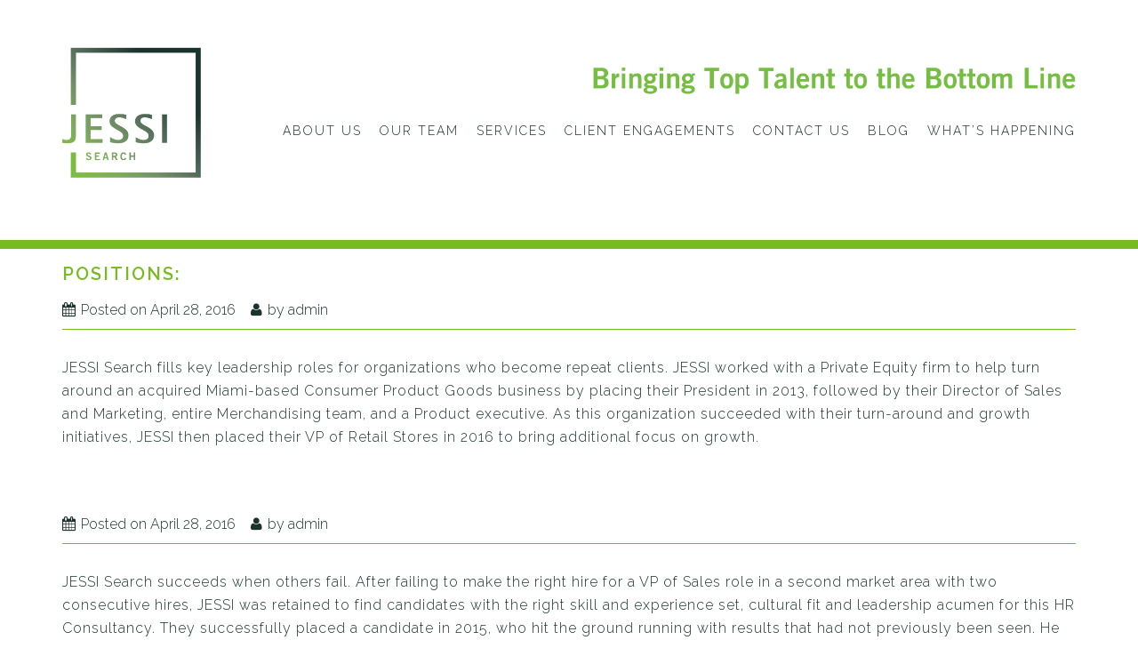

--- FILE ---
content_type: text/html; charset=UTF-8
request_url: https://jessisearch.com/positions/
body_size: 11475
content:
<!DOCTYPE html>
<html lang="en-US">
<head>
<meta charset="UTF-8" />
<meta name='robots' content='index, follow, max-image-preview:large, max-snippet:-1, max-video-preview:-1' />
	<style>img:is([sizes="auto" i], [sizes^="auto," i]) { contain-intrinsic-size: 3000px 1500px }</style>
	<meta name="viewport" content="width=device-width, initial-scale=1" />

	<!-- This site is optimized with the Yoast SEO plugin v26.8 - https://yoast.com/product/yoast-seo-wordpress/ -->
	<title>Positions - JESSI Exceptional Search Services Inc.</title>
	<link rel="canonical" href="https://jessisearch.com/positions/" />
	<meta property="og:locale" content="en_US" />
	<meta property="og:type" content="article" />
	<meta property="og:title" content="Positions - JESSI Exceptional Search Services Inc." />
	<meta property="og:url" content="https://jessisearch.com/positions/" />
	<meta property="og:site_name" content="JESSI Exceptional Search Services Inc." />
	<meta property="article:modified_time" content="2016-04-20T23:16:21+00:00" />
	<meta name="twitter:card" content="summary_large_image" />
	<script type="application/ld+json" class="yoast-schema-graph">{"@context":"https://schema.org","@graph":[{"@type":"WebPage","@id":"https://jessisearch.com/positions/","url":"https://jessisearch.com/positions/","name":"Positions - JESSI Exceptional Search Services Inc.","isPartOf":{"@id":"https://jessisearch.com/#website"},"datePublished":"2016-04-13T16:38:22+00:00","dateModified":"2016-04-20T23:16:21+00:00","breadcrumb":{"@id":"https://jessisearch.com/positions/#breadcrumb"},"inLanguage":"en-US","potentialAction":[{"@type":"ReadAction","target":["https://jessisearch.com/positions/"]}]},{"@type":"BreadcrumbList","@id":"https://jessisearch.com/positions/#breadcrumb","itemListElement":[{"@type":"ListItem","position":1,"name":"Home","item":"https://jessisearch.com/"},{"@type":"ListItem","position":2,"name":"Positions"}]},{"@type":"WebSite","@id":"https://jessisearch.com/#website","url":"https://jessisearch.com/","name":"JESSI Exceptional Search Services Inc.","description":"Bringing Top Talent to the Bottom Line","potentialAction":[{"@type":"SearchAction","target":{"@type":"EntryPoint","urlTemplate":"https://jessisearch.com/?s={search_term_string}"},"query-input":{"@type":"PropertyValueSpecification","valueRequired":true,"valueName":"search_term_string"}}],"inLanguage":"en-US"}]}</script>
	<!-- / Yoast SEO plugin. -->


<link rel='dns-prefetch' href='//maxcdn.bootstrapcdn.com' />
<link rel='dns-prefetch' href='//fonts.googleapis.com' />
<link rel="alternate" type="application/rss+xml" title="JESSI Exceptional Search Services Inc. &raquo; Feed" href="https://jessisearch.com/feed/" />
<link rel="alternate" type="application/rss+xml" title="JESSI Exceptional Search Services Inc. &raquo; Comments Feed" href="https://jessisearch.com/comments/feed/" />
<link rel="profile" href="http://gmpg.org/xfn/11" />
		<!-- This site uses the Google Analytics by ExactMetrics plugin v8.11.1 - Using Analytics tracking - https://www.exactmetrics.com/ -->
		<!-- Note: ExactMetrics is not currently configured on this site. The site owner needs to authenticate with Google Analytics in the ExactMetrics settings panel. -->
					<!-- No tracking code set -->
				<!-- / Google Analytics by ExactMetrics -->
		<script type="text/javascript">
/* <![CDATA[ */
window._wpemojiSettings = {"baseUrl":"https:\/\/s.w.org\/images\/core\/emoji\/16.0.1\/72x72\/","ext":".png","svgUrl":"https:\/\/s.w.org\/images\/core\/emoji\/16.0.1\/svg\/","svgExt":".svg","source":{"concatemoji":"https:\/\/jessisearch.com\/wp-includes\/js\/wp-emoji-release.min.js?ver=6.8.3"}};
/*! This file is auto-generated */
!function(s,n){var o,i,e;function c(e){try{var t={supportTests:e,timestamp:(new Date).valueOf()};sessionStorage.setItem(o,JSON.stringify(t))}catch(e){}}function p(e,t,n){e.clearRect(0,0,e.canvas.width,e.canvas.height),e.fillText(t,0,0);var t=new Uint32Array(e.getImageData(0,0,e.canvas.width,e.canvas.height).data),a=(e.clearRect(0,0,e.canvas.width,e.canvas.height),e.fillText(n,0,0),new Uint32Array(e.getImageData(0,0,e.canvas.width,e.canvas.height).data));return t.every(function(e,t){return e===a[t]})}function u(e,t){e.clearRect(0,0,e.canvas.width,e.canvas.height),e.fillText(t,0,0);for(var n=e.getImageData(16,16,1,1),a=0;a<n.data.length;a++)if(0!==n.data[a])return!1;return!0}function f(e,t,n,a){switch(t){case"flag":return n(e,"\ud83c\udff3\ufe0f\u200d\u26a7\ufe0f","\ud83c\udff3\ufe0f\u200b\u26a7\ufe0f")?!1:!n(e,"\ud83c\udde8\ud83c\uddf6","\ud83c\udde8\u200b\ud83c\uddf6")&&!n(e,"\ud83c\udff4\udb40\udc67\udb40\udc62\udb40\udc65\udb40\udc6e\udb40\udc67\udb40\udc7f","\ud83c\udff4\u200b\udb40\udc67\u200b\udb40\udc62\u200b\udb40\udc65\u200b\udb40\udc6e\u200b\udb40\udc67\u200b\udb40\udc7f");case"emoji":return!a(e,"\ud83e\udedf")}return!1}function g(e,t,n,a){var r="undefined"!=typeof WorkerGlobalScope&&self instanceof WorkerGlobalScope?new OffscreenCanvas(300,150):s.createElement("canvas"),o=r.getContext("2d",{willReadFrequently:!0}),i=(o.textBaseline="top",o.font="600 32px Arial",{});return e.forEach(function(e){i[e]=t(o,e,n,a)}),i}function t(e){var t=s.createElement("script");t.src=e,t.defer=!0,s.head.appendChild(t)}"undefined"!=typeof Promise&&(o="wpEmojiSettingsSupports",i=["flag","emoji"],n.supports={everything:!0,everythingExceptFlag:!0},e=new Promise(function(e){s.addEventListener("DOMContentLoaded",e,{once:!0})}),new Promise(function(t){var n=function(){try{var e=JSON.parse(sessionStorage.getItem(o));if("object"==typeof e&&"number"==typeof e.timestamp&&(new Date).valueOf()<e.timestamp+604800&&"object"==typeof e.supportTests)return e.supportTests}catch(e){}return null}();if(!n){if("undefined"!=typeof Worker&&"undefined"!=typeof OffscreenCanvas&&"undefined"!=typeof URL&&URL.createObjectURL&&"undefined"!=typeof Blob)try{var e="postMessage("+g.toString()+"("+[JSON.stringify(i),f.toString(),p.toString(),u.toString()].join(",")+"));",a=new Blob([e],{type:"text/javascript"}),r=new Worker(URL.createObjectURL(a),{name:"wpTestEmojiSupports"});return void(r.onmessage=function(e){c(n=e.data),r.terminate(),t(n)})}catch(e){}c(n=g(i,f,p,u))}t(n)}).then(function(e){for(var t in e)n.supports[t]=e[t],n.supports.everything=n.supports.everything&&n.supports[t],"flag"!==t&&(n.supports.everythingExceptFlag=n.supports.everythingExceptFlag&&n.supports[t]);n.supports.everythingExceptFlag=n.supports.everythingExceptFlag&&!n.supports.flag,n.DOMReady=!1,n.readyCallback=function(){n.DOMReady=!0}}).then(function(){return e}).then(function(){var e;n.supports.everything||(n.readyCallback(),(e=n.source||{}).concatemoji?t(e.concatemoji):e.wpemoji&&e.twemoji&&(t(e.twemoji),t(e.wpemoji)))}))}((window,document),window._wpemojiSettings);
/* ]]> */
</script>
<style id='wp-emoji-styles-inline-css' type='text/css'>

	img.wp-smiley, img.emoji {
		display: inline !important;
		border: none !important;
		box-shadow: none !important;
		height: 1em !important;
		width: 1em !important;
		margin: 0 0.07em !important;
		vertical-align: -0.1em !important;
		background: none !important;
		padding: 0 !important;
	}
</style>
<link rel='stylesheet' id='cherry-portfolio-css' href='https://jessisearch.com/wp-content/plugins/cherry-portfolio/public/assets/css/style.css?ver=1.0.5' type='text/css' media='all' />
<link rel='stylesheet' id='slider-pro-style-css' href='https://jessisearch.com/wp-content/plugins/cherry-simple-slider-master/public/assets/css/slider-pro.css?ver=1.0.3.1' type='text/css' media='all' />
<link rel='stylesheet' id='cherry-slider-style-css' href='https://jessisearch.com/wp-content/plugins/cherry-simple-slider-master/public/assets/css/style.css?ver=1.0.3.1' type='text/css' media='all' />
<link rel='stylesheet' id='cherry-social-flaticon-css' href='https://jessisearch.com/wp-content/plugins/cherry-social/public/assets/fonts/flaticon.min.css?ver=1.0.4' type='text/css' media='all' />
<link rel='stylesheet' id='cherry-social-css' href='https://jessisearch.com/wp-content/plugins/cherry-social/public/assets/css/public.css?ver=1.0.4' type='text/css' media='all' />
<link rel='stylesheet' id='cherry-testimonials-css' href='https://jessisearch.com/wp-content/plugins/cherry-testimonials/public/assets/css/style.css?ver=1.1.3' type='text/css' media='all' />
<link rel='stylesheet' id='contact-form-7-css' href='https://jessisearch.com/wp-content/plugins/contact-form-7/includes/css/styles.css?ver=6.1.4' type='text/css' media='all' />
<link rel='stylesheet' id='font-awesome-css' href='//maxcdn.bootstrapcdn.com/font-awesome/4.4.0/css/font-awesome.min.css?ver=4.4.0' type='text/css' media='all' />
<link rel='stylesheet' id='swiper-css' href='https://jessisearch.com/wp-content/plugins/cherry-shortcodes/assets/css/swiper.css?ver=1.0.7.6' type='text/css' media='all' />
<link rel='stylesheet' id='magnific-popup-css' href='https://jessisearch.com/wp-content/themes/cherryframework4/lib/assets/css/magnific-popup.css?ver=1.0.0' type='text/css' media='all' />
<link rel='stylesheet' id='cherry-shortcodes-all-css' href='https://jessisearch.com/wp-content/plugins/cherry-shortcodes/assets/css/shortcodes.css?ver=1.0.7.6' type='text/css' media='all' />
<link rel='stylesheet' id='mc4wp-form-basic-css' href='https://jessisearch.com/wp-content/plugins/mailchimp-for-wp/assets/css/form-basic.css?ver=4.10.9' type='text/css' media='all' />
<link rel='stylesheet' id='theme55218-grid-base-css' href='https://jessisearch.com/wp-content/themes/theme55218/assets/css/grid-base.css?ver=1.0.0' type='text/css' media='all' />
<link rel='stylesheet' id='theme55218-grid-responsive-css' href='https://jessisearch.com/wp-content/themes/theme55218/assets/css/grid-responsive.css?ver=1.0.0' type='text/css' media='all' />
<link rel='stylesheet' id='slick-css' href='https://jessisearch.com/wp-content/themes/cherryframework4/lib/assets/css/slick.css?ver=1.5.0' type='text/css' media='all' />
<link rel='stylesheet' id='theme55218-main-css' href='https://jessisearch.com/wp-content/themes/theme55218/assets/css/main.css?ver=1.0.0' type='text/css' media='all' />
<link rel='stylesheet' id='theme55218-main-responsive-css' href='https://jessisearch.com/wp-content/themes/theme55218/assets/css/main-responsive.css?ver=1.0.0' type='text/css' media='all' />
<link rel='stylesheet' id='cherryframework4-add-ons-css' href='https://jessisearch.com/wp-content/themes/cherryframework4/lib/assets/css/add-ons.css?ver=4.0.4' type='text/css' media='all' />
<link rel='stylesheet' id='theme55218-style-css' href='https://jessisearch.com/wp-content/themes/theme55218/style.css?ver=1.0.0' type='text/css' media='all' />
<style id='theme55218-style-inline-css' type='text/css'>
body {color:#87955d;font:300 16px/24px 'Raleway', sans-serif;}body{background-color:#FFFFFF;background-repeat:repeat;background-position:left;background-attachment:fixed;background-image:none;}input[type="text"],input[type="search"],input[type="password"],input[type="email"],input[type="tel"],input[type="email"],input[type="url"] {color:#87955d;font:300 16px/23px 'Raleway', sans-serif;}h1, .h1 {color:#737f39;font:600 36px/36px 'Raleway', sans-serif;}h2, .h2 {letter-spacing:0;color:#737f39;font:600 36px/36px 'Raleway', sans-serif;}h3, .h3 {letter-spacing:0;color:#737f39;font:600 36px/36px 'Raleway', sans-serif;}h4, .h4 {letter-spacing:0;color:#737f39;font:600 30px/30px 'Raleway', sans-serif;}h5, .h5 {letter-spacing:0;color:#333333;font:14px/16px 'ABeeZee', sans-serif;}h6, .h6 {letter-spacing:0;color:#333333;font:12px/14px 'ABeeZee', sans-serif;}.site-link {color:#ffffff;font:150px/150px 'Vidaloka', serif;}.footer-logo-link {color:#95ab2d;font:85px/85px 'Vidaloka', sans-serif;}.site-header{background-color:#84904b;background-repeat:repeat;background-position:left;background-attachment:fixed;background-image:none;}.site-footer {color:#8da324;font:18px/28px 'Vidaloka', serif;}.site-footer{background-color:#ffffff;background-repeat:repeat;background-position:left;background-attachment:fixed;background-image:none;}a {color: #1b322e;}a:hover {color: #000000;}.menu-primary a {color:#ffffff;font:20px/20px 'Roboto', sans-serif;}.menu-secondary a {color:#84904b;font:20px/30px 'Roboto', sans-serif;}.cherry-mega-menu-sub-item > a {color: #87955d;}.cherry-mega-menu-sub-item > a:hover {color: #ffffff;}.cherry-mega-menu-sub .sub-column-title > a {color: #77bc1f;}.cherry-breadcrumbs {background-color: rgb(240,240,240);}.cherry-breadcrumbs_item_link,.cherry-breadcrumbs_item_target,.cherry-breadcrumbs_browse,.cherry-breadcrumbs_item_sep {color:#ffffff;font:300 36px/42px 'Raleway', sans-serif;}.post-gallery_prev,.post-gallery_next {background-color: #ffffff;color: #000000;}.post-gallery_prev:hover,.post-gallery_next:hover {background-color: #77bc1f;color: #000000;}.post-gallery_item_caption {background-color: #77bc1f;color: #000000;}.post-gallery_paging_item {background-color: #77bc1f;}.slick-active > .post-gallery_paging_item,.post-gallery_paging_item:hover {background-color: #ffffff;}.cherry-list-numbered-circle > li, .cherry-list-numbered-slash > li, .cherry-list-icons > li {color: rgb(51,51,51);}.cherry-list-numbered-circle > li::before {background-color: #ffffff;}.cherry-list-numbered-circle > li:hover::before {background-color: rgb(51,51,51);}.cherry-list-numbered-circle > li:hover {color: #ffffff;}.cherry-list-simple > li {color: #ffffff;}.cherry-list-simple > li::before {color: rgb(221,221,221);}.cherry-list-simple > li:hover {color: rgb(51,51,51);}.cherry-list-simple > li:hover::before {color: #ffffff;}.cherry-list-numbered-slash > li::before {color: #ffffff;}.cherry-list-numbered-slash > li:hover {color: #ffffff;}.cherry-list-numbered-slash > li:hover::before {color: rgb(51,51,51);}.cherry-list-icons > li {color: rgb(51,51,51);}.cherry-list-icons > li:hover {color: #ffffff;}.cherry-list-icons > li i {color: rgb(221,221,221);}.cherry-list-icons > li:hover i {color: rgb(51,51,51);}.cherry-hr-primary{background-color: #ffffff;}.cherry-hr-gray-lighter{background-color: rgb(221,221,221);}.cherry-hr-gray-dark{background-color: rgb(51,51,51);}.cherry-drop-cap:first-letter {color: #ffffff;}.cherry-drop-cap-bg:first-letter {background-color: #ffffff}.cherry-drop-cap-bg-grey:first-letter {background-color: rgb(196,210,154);}.cherry-blockquote, .cherry-blockquote:before{color: #ffffff;}.cherry-highlight {background-color: #ffffff;}.cherry-highlight-grey {background-color: rgb(221,221,221);}.cherry-btn-transparent:hover{color: #555555;}.cherry-tabs-nav span {color: #77bc1f;}.cherry-tabs-nav span.cherry-tabs-current {color: #ffffff;border-bottom: 2px solid rgb(223,223,223);}.cherry-post-meta .cherry-post-date {color: #ffffff;}.portfolio-wrap .portfolio-container .portfolio-pagination ul.page-link li a {color: rgb(51,51,51);}.portfolio-wrap .portfolio-container .portfolio-pagination .page-nav a {color: rgb(51,51,51);}.text-muted {color: rgb(119,119,119);}.help-block {color: rgb(186,200,144);}legend {color: rgb(34,34,34);font-size: 24px;border-bottom: 1px solid rgb(223,223,223);}.cherry-highlight-grey {color: rgb(51,51,51);}abbr[title],abbr[data-original-title] {border-bottom: 1px dotted rgb(51,51,51);}output {color: #555555;font-size: 16px;line-height: 24px;}small, .small {color: rgb(51,51,51);}small, .small {font-size: 14px;}.form-control[disabled], .form-control[readonly], .form-control fieldset[disabled] {background-color: rgb(221,221,221);}.form-control {color: #555555;font-size: 16px;line-height: 24px;}.blockquote-reverse, blockquote.pull-right {border-right: 5px solid rgb(221,221,221);}.page-header {border-bottom: 1px solid rgb(221,221,221);}blockquote {border-left: 5px solid rgb(221,221,221);font-size: 20px;}hr {border-top: 1px solid rgb(221,221,221);}.close,.close:hover,.close:focus {color: #fcf8e3;font-size: 24px;}.lead {font-size: 18px;}.table .table {background-color: #87955d;}.table > thead > tr > th,.table > thead > tr > td,.table > tbody > tr > th,.table > tbody > tr > td,.table > tfoot > tr > th,.table > tfoot > tr > td {line-height: 24px;}dt,dd {line-height: 24px;}blockquote footer,blockquote small,blockquote .small {line-height: 24px;}address {line-height: 24px;}.cherry-nav-divider {background-color: rgb(221,221,221);}.cherry-box .box-primary {background-color: #ffffff;color: #000000;}.cherry-box .box-secondary {background-color: #77bc1f;color: #000000;}.cherry-box .box-gray {background-color: #555555;}.cherry-box .box-primary-border {border-color: #ffffff;}.cherry-box .box-secondary-border {border-color: #77bc1f;}.cherry-box .box-gray-border {border-color: #555555;}.text-primary {color:#ffffff;}.text-primary:hover {color:rgb(230,230,230);}.text-success {color:#77bc1f;}.text-success:hover {color:rgb(94,163,6);}.text-info {color:#d9edf7;}.text-info:hover {color:rgb(192,212,222);}.text-warning {color:#fcf8e3;}.text-warning:hover {color:rgb(227,223,202);}.text-danger {color:#a45d55;}.text-danger:hover {color:rgb(139,68,60);}.bg-primary {background-color:#ffffff;}.bg-primary:hover {background-color:rgb(230,230,230);}.bg-success {background-color:#77bc1f;}.bg-success:hover {background-color:rgb(94,163,6);}.bg-info {background-color:#d9edf7;}.bg-info:hover {background-color:rgb(192,212,222);}.bg-warning {background-color:#fcf8e3;}.bg-warning:hover {background-color:rgb(227,223,202);}.bg-danger {background-color:#a45d55;}.bg-danger:hover {background-color:rgb(139,68,60);}@media ( min-width:992px ) {.site-header.boxed { max-width: 1200px }.site-content.boxed { max-width: 1200px }.site-footer.boxed { max-width: 1200px }.site-header.boxed .container {width: auto;max-width: 1200px}.site-content.boxed .container{width: auto;max-width: 1200px}.site-footer.boxed .container {width: auto;max-width: 1200px}.site-header.wide .container,.site-content.wide .container,.site-footer.wide .container {width: auto;max-width: 1200px}}@media ( max-width:600px ) {.menu-primary_trigger {display: block;}.simple-menu.menu-items {display: none !important;}.simple-menu.menu-items[aria-expanded="true"] {display: block !important;}.simple-menu.menu-items {padding: 10px;background: #454545;}.simple-menu .sub-menu {position: static;float: none;visibility: visible;opacity: 1;padding: 0 0 0 20px;background: none;}.simple-menu .sub-menu li {float: none;}.simple-menu .sub-menu a {width: 100%;color: #ffffff;}.simple-menu > ul > li {float: none;display: block;margin: 0;padding: 0 0 3px 0;}}@media ( min-width:600px ) {.simple-menu li:hover > ul,.simple-menu li.focus > ul,.simple-menu li.menu-hover > ul {opacity: 1;visibility: visible;overflow: visible;}}/* General */#site-wrapper input[type="text"], #site-wrapper input[type="email"], #site-wrapper input[type="tel"], #site-wrapper input[type="search"], #site-wrapper input[type="url"], #site-wrapper textarea {border-color: #dbe1c0;}#site-wrapper input[type="submit"], #site-wrapper input[type="reset"] {background: #aebb72;color: rgb(255,255,255);}#site-wrapper input[type="submit"]:hover, #site-wrapper input[type="reset"]:hover {background: #a45d55;color: rgb(255,255,255);}#site-wrapper .box_3 .mc4wp-form form {border-color: rgb(255,255,255);}#site-wrapper .box_3 .mc4wp-form input[type="text"], #site-wrapper .box_3 .mc4wp-form input[type="email"] {color: #dae79c;}#site-wrapper .box_3 .mc4wp-form ::-webkit-input-placeholder {color: #dae79c;}#site-wrapper .box_3 .mc4wp-form :-moz-placeholder {opacity: 1;color: #dae79c;}#site-wrapper .box_3 .mc4wp-form ::-moz-placeholder {opacity: 1;color: #dae79c;}#site-wrapper .box_3 .mc4wp-form :-ms-input-placeholder {color: #dae79c;}h2 a, h3 a {color: #ffffff;}h2 a:hover, h3 a:hover {color: #a45d55;}/* #Header================================================== */#header .header-bottom:before {background: #77bc1f;}#header .search-form input[type="text"], #header .search-form input[type="search"] {background: rgb(255,255,255);}#header #menu-primary.isStick {background: #84904b;box-shadow: 0 0 5px rgba(0,0,0,0.3);}#header .header-top.isStick {background: #84904b;box-shadow: 0 0 5px rgba(0,0,0,0.3);}.site-branding .site-description {color: #77bc1f;}.site-branding .text-logo a:hover {color: #ffffff;}#header #menu-primary .menu-items ul {background: #77bc1f;}#header #menu-primary .menu-items ul:before {border-color: transparent transparent #77bc1f transparent;}#header #menu-primary .menu-items ul ul {background: #728f28;}#header #menu-primary .menu-items ul li a {color: #606d24;}#header #menu-primary .menu-items ul li li a {color: rgb(255,255,255);}.menu-items > li > a:hover, .menu-items > li.current-menu-item > a {color: #77bc1f;}.menu-items li li > a:hover, .menu-items li li.current-menu-item > a {color: rgb(255,255,255) !important;}.menu-items li li li > a:hover, .menu-items li li li.current-menu-item > a {color: #000000 !important;}#header #menu-primary .menu-items .mega-sub li.menu-item ul li a {color: #ffffff;}#header #menu-primary .menu-items .mega-sub li.menu-item ul li a:hover {color: #a45d55 !important;}#header #menu-primary .menu-items .mega-sub li.menu-item a.cherry-btn-link:hover {color: #a45d55 !important;}/* Header *//* Logo================================================== *//* Logo *//* #Content================================================== *//* Content *//* #Comments================================================== *//* Comments *//* #Widgets================================================== */.cherry-sidebar-main a, .cherry-sidebar-secondary a {color: #ffffff;}.cherry-sidebar-main a:hover, .cherry-sidebar-secondary a:hover {color: #a45d55;}/* Widgets *//* #Shortcodes================================================== */.cherry-banner.style_1 .cherry-banner_wrap h2 {color: #ddeb8c;}.cherry-banner.style_1 .cherry-banner_wrap .cherry-banner_content {color: #fff;}.cherry-banner.style_1 .cherry-banner_wrap .cherry-banner_content strong {color: #77bc1f;}.cherry-banner.style_1 .cherry-banner_wrap a.cherry-banner_link {background: rgba(159,188,112,0.5);color: #fff;}.cherry-banner.style_1 .cherry-banner_wrap a.cherry-banner_link:hover {background: #fff;color: #4c644b;}.cherry-banner.style_2 .cherry-banner_wrap h2 {background: #dcc120;color: rgb(255,255,255);}.cherry-banner.style_2 .cherry-banner_wrap .banner_img {background: #ffffff;}.cherry-banner.style_2 .cherry-banner_wrap .cherry-banner_content {background: #a45d55;}.cherry-banner.style_3 .cherry-banner_wrap a.cherry-banner_link {background: #e0c31e;color: rgb(255,255,255);}.cherry-banner.style_3 .cherry-banner_wrap a.cherry-banner_link:hover {background: #74a253;color: rgb(255,255,255);}.cherry-banner.style_4 .cherry-banner_wrap h2 {border-color: rgb(255,255,255);}.cherry-banner.style_4 .cherry-banner_wrap a.cherry-banner_link {background: #e0c31e;color: rgb(255,255,255);}.cherry-banner.style_4 .cherry-banner_wrap a.cherry-banner_link:hover {background: #a45d55;color: rgb(255,255,255);}.cherry-banner.style_5 .cherry-banner_wrap a.cherry-banner_link {background: #aebb72;color: rgb(255,255,255);}.cherry-banner.style_5 .cherry-banner_wrap a.cherry-banner_link:hover {background: #a45d55;color: rgb(255,255,255);}.cherry-banner.style_6 .cherry-banner_wrap h2 {color: #ffec80;}.cherry-banner.style_6 .cherry-banner_wrap .cherry-banner_content {color: rgb(255,255,255);}.cherry-banner.style_6 .cherry-banner_wrap a.cherry-banner_link {background: #e0c31e;color: rgb(255,255,255);}.cherry-banner.style_6 .cherry-banner_wrap a.cherry-banner_link:hover {background: #74a253;color: rgb(255,255,255);}.parallax_2 {color: rgb(255,255,255);}.parallax_2 h2 {color: #ffec80;}.parallax_4 {color: #f7eab7;}.parallax_4 .parallax-box .parallax-bg .parallax-bg-inner:before {background: rgba(77,52,9,0.7);}.parallax_5 {color: #f7eab7;}.parallax_5 .parallax-box .parallax-bg .parallax-bg-inner:before {background: rgba(77,52,9,0.7);}.parallax_8 {color: #f7eab7;}.parallax_8 .parallax-box .parallax-bg .parallax-bg-inner:before {background: rgba(77,52,9,0.7);}.cherry-list.list_1 ul li a {color: #ffffff;}.cherry-list.list_1 ul li a:hover {color: #000000;}a.cherry-btn-primary:hover {background: #000000 !important;color: rgb(255,255,255) !important;}a.btn-default {background: #aebb72;color: #fff;}a.btn-default:hover {background: #000000;color: rgb(255,255,255);}a.cherry-btn-link:hover {color: #000000 !important;}.box_1 .cherry-box {border-color: #dbe1c0;}.box_1 .cherry-box h4 {border-color: #cecece;}.box_2 .cherry-box {border-color: #a89c6b;}.box_2 .cherry-box h4 {color: rgb(255,255,255);}.box_4 .cherry-box {border-color: #dbe1c0;}.box_4 .cherry-box h4 {border-color: #cecece;}.box_5 .cherry-box {border-color: #f3f1ed;}.box_5 .cherry-box h4 {color: rgb(255,255,255);}.cherry-posts-list.style_1 {border-color: #cecece;}.cherry-posts-list.style_1 .cherry-posts-item .post-thumbnail a {background: #ffffff;}.cherry-services.style_1 {border-color: #cecece;}.cherry-services.style_1 .cherry-services_item .cherry-services_thumb {background: #ffffff;}.testimonials-wrap.style_1 .testimonials-list .testimonials-item blockquote {color: rgb(255,255,255);}.testimonials-wrap.style_1 .testimonials-list .testimonials-item a {color: rgb(255,255,255);}.testimonials-wrap.style_1 .testimonials-list .testimonials-item a:hover {color: #a45d55;}/* Shortcodes *//* #Footer================================================== */#footer {border-color: #dbe1c0;}#footer .static-footer-menu ul li a:hover, #footer .static-footer-menu ul li.current-menu-item a {color: #a45d55;}#footer .static-social-follow ul li a {border-color: #77bc1f;color: #ffffff;}#footer .static-social-follow ul li a:hover {border-color: #a45d55;color: #a45d55;}#footer .site-info a, #footer .site-info {color: #84904b;}#footer .site-info a:hover {color: #a45d55;}/* Footer *//* #Misc================================================== */.cherry-breadcrumbs:before {background: #84904b;}.cherry-breadcrumbs h1 {color: rgb(255,255,255);}.cherry-breadcrumbs a:hover, .cherry-breadcrumbs .cherry-breadcrumbs_item_target {color: #77bc1f;}article .entry-meta {border-color: #77bc1f;}article .entry-meta a {color: #ffffff;}article .entry-meta a:hover {color: #a45d55;}.nav-links a {background: #ffffff;color: #fff;}.nav-links a:hover, .nav-links span {background: #a45d55;color: #fff;}.portfolio-container .portfolio-pagination a {background: #ffffff;color: rgb(255,255,255) !important;}.portfolio-container .portfolio-pagination a:hover, .portfolio-container .portfolio-pagination .active a {background: #a45d55;color: rgb(255,255,255) !important;}.author-bio {border-color: #dbe1c0;}.related-posts ul li a {color: #ffffff;}.related-posts ul li a:hover {color: #a45d55;}ol.comment-list li .comment-body {border-color: #dbe1c0;}ol.comment-list li .comment-body .reply a {color: #ffffff;}ol.comment-list li .comment-body .reply a:hover {color: #a45d55;}.error-404 .error-404-num {color: #a45d55;}.portfolio-wrap .portfolio-filter ul.filter li a {color: #737f39;}.portfolio-wrap .portfolio-filter ul.filter li a:hover, .portfolio-wrap .portfolio-filter ul.filter li.active a {color: #77bc1f;}.portfolio-wrap .portfolio-container .portfolio-list .portfolio-item .inner-wrap .item-content {border-color: #dbe1c0;color: #ffffff;}.portfolio-wrap .portfolio-container .portfolio-list .portfolio-item .inner-wrap .rollover-content .links-container a:hover {background: rgb(255,255,255);color: #a45d55;}.portfolio-wrap .grid-layout .portfolio-list .portfolio-item .inner-wrap h3 {color: rgb(255,255,255);}.portfolio-wrap .justified-layout .portfolio-list .portfolio-item .inner-wrap h3 {color: rgb(255,255,255);}.portfolio-ajax-button .load-more-button a:hover {background: #a45d55;color: rgb(255,255,255);}.maintenance-container:before {background: #84904b;}.maintenance-container h1, .maintenance-container h2 {color: #fcf8e3;}/* Misc */
</style>
<link rel='stylesheet' id='cherry-google-fonts-css' href='//fonts.googleapis.com/css?family=Roboto%3Aregular%7CVidaloka%3Aregular%7CRaleway%3A300%2C600%7CABeeZee%3Aregular%7CAbril+Fatface%3Aitalic&#038;subset=latin%2Clatin-ext&#038;ver=6.8.3' type='text/css' media='all' />
<link rel='stylesheet' id='cherry-mega-menu-css' href='https://jessisearch.com/wp-content/plugins/cherry-mega-menu/public/assets/css/style.css?ver=1.0.4' type='text/css' media='all' />
<link rel='stylesheet' id='cherry-services-css' href='https://jessisearch.com/wp-content/plugins/cherry-services/public/assets/css/style.css?ver=1.0.5' type='text/css' media='all' />
<script type="text/javascript" src="https://jessisearch.com/wp-includes/js/jquery/jquery.min.js?ver=3.7.1" id="jquery-core-js"></script>
<script type="text/javascript" src="https://jessisearch.com/wp-includes/js/jquery/jquery-migrate.min.js?ver=3.4.1" id="jquery-migrate-js"></script>
<link rel="https://api.w.org/" href="https://jessisearch.com/wp-json/" /><link rel="alternate" title="JSON" type="application/json" href="https://jessisearch.com/wp-json/wp/v2/pages/401" /><link rel="EditURI" type="application/rsd+xml" title="RSD" href="https://jessisearch.com/xmlrpc.php?rsd" />
<link rel='shortlink' href='https://jessisearch.com/?p=401' />
<link rel="alternate" title="oEmbed (JSON)" type="application/json+oembed" href="https://jessisearch.com/wp-json/oembed/1.0/embed?url=https%3A%2F%2Fjessisearch.com%2Fpositions%2F" />
<link type="image/x-icon" href="https://jessisearch.com/wp-content/uploads/2016/03/favicon_3650.ico" rel="shortcut icon"><link href="https://jessisearch.com/wp-content/uploads/2016/03/favicon_3650.ico" sizes="57x57" rel="apple-touch-icon-precomposed"><link href="https://jessisearch.com/wp-content/uploads/2016/03/favicon_3650.ico" sizes="72x72" rel="apple-touch-icon-precomposed"><link href="https://jessisearch.com/wp-content/uploads/2016/03/favicon_3650.ico" sizes="114x114" rel="apple-touch-icon-precomposed"><link href="https://jessisearch.com/wp-content/uploads/2016/03/favicon_3650.ico" sizes="144x144" rel="apple-touch-icon-precomposed"><link rel="stylesheet" href="https://jessisearch.com/wp-content/themes/cherryframework4/bjqs.css">
<script src="https://jessisearch.com/wp-content/themes/cherryframework4/js/bjqs-1.3.js"></script>
</head>
<body class="wp-singular page-template page-template-page-positions page-template-page-positions-php page page-id-401 wp-theme-cherryframework4 wp-child-theme-theme55218 cherry-responsive cherry-with-sidebar" dir="ltr">

	
	<div id="site-wrapper" class="hfeed site">

		<header id="header" class="site-header" role="banner">
		
<div class="headerWrapper Mobile">
	<div class="headerLogo">	
		<a href="/"><img src="/wp-content/uploads/2016/04/header-logo-01.png" border=0></a>
	</div>
	<div class="headerRight">
		<div class="tagline"><img src="/wp-content/uploads/2016/04/tagline-01.png" border=0 /></div>
		<!-- div class="headerNav">
			<div class="menu-footer-navigation-container"><ul id="menu-footer-navigation" class="main-menu-header"><li id="menu-item-322" class="menu-item menu-item-type-post_type menu-item-object-page menu-item-322"><a href="https://jessisearch.com/about-us/">About Us</a></li>
<li id="menu-item-377" class="menu-item menu-item-type-post_type menu-item-object-page menu-item-377"><a href="https://jessisearch.com/our-team/">Our Team</a></li>
<li id="menu-item-795" class="menu-item menu-item-type-post_type menu-item-object-page menu-item-795"><a href="https://jessisearch.com/services/">Services</a></li>
<li id="menu-item-544" class="menu-item menu-item-type-post_type menu-item-object-page menu-item-544"><a href="https://jessisearch.com/testimonials/">Testimonials</a></li>
<li id="menu-item-546" class="menu-item menu-item-type-post_type menu-item-object-page menu-item-546"><a href="https://jessisearch.com/client-success-stories/">Client Success Stories</a></li>
<li id="menu-item-321" class="menu-item menu-item-type-post_type menu-item-object-page menu-item-321"><a href="https://jessisearch.com/contact-us/">Contact Us</a></li>
<li id="menu-item-675" class="menu-item menu-item-type-post_type menu-item-object-page menu-item-675"><a href="https://jessisearch.com/blog-main/">Blog</a></li>
<li id="menu-item-521" class="menu-item menu-item-type-post_type menu-item-object-page menu-item-521"><a href="https://jessisearch.com/whats-happening/">What&#8217;s Happening</a></li>
</ul></div>		</div -->
		
		
		<!-- nav id="menu-primary" class="menu-primary menu" role="navigation">
			<button class="menu-primary_trigger" aria-expanded="false">Menu</button>
						<ul id="menu-primary-items" class="menu-items simple-menu nav-menu" aria-expanded="false">
				<li id="menu-item-34" class="menu-item menu-item-type-post_type menu-item-object-page current-menu-item page_item page-item-5 current_page_item menu-item-34"><a href="http://livedemo00.template-help.com/wordpress_55218/">Main</a></li>
				<li id="menu-item-68" class="menu-item menu-item-type-post_type menu-item-object-page menu-item-has-children menu-item-68" aria-haspopup="true"><a href="http://livedemo00.template-help.com/wordpress_55218/about-us/">About Us</a>
					<ul class="sub-menu">
						<li id="menu-item-64" class="menu-item menu-item-type-post_type menu-item-object-page menu-item-64"><a href="http://livedemo00.template-help.com/wordpress_55218/faqs/">FAQ’s</a></li>
						<li id="menu-item-62" class="menu-item menu-item-type-post_type menu-item-object-page menu-item-has-children menu-item-62" aria-haspopup="true"><a href="http://livedemo00.template-help.com/wordpress_55218/testimonials/">Testimonials</a>
						</li>
					</ul>
				</li>
				<li id="menu-item-66" class="menu-item menu-item-type-post_type menu-item-object-page menu-item-66"><a href="http://livedemo00.template-help.com/wordpress_55218/portfolio/">Products</a></li>
				<li id="menu-item-33" class="menu-item menu-item-type-post_type menu-item-object-page menu-item-33"><a href="http://livedemo00.template-help.com/wordpress_55218/blog/">Blog</a></li>
				<li id="menu-item-65" class="menu-item menu-item-type-post_type menu-item-object-page menu-item-65"><a href="http://livedemo00.template-help.com/wordpress_55218/contacts/">Contacts</a></li>
			</ul>
		</nav -->
	</div>
		<nav id="nav-main">
				<div class="menu-footer-navigation-container"><ul id="menu-footer-navigation-1" class="main-menu-header"><li class="menu-item menu-item-type-post_type menu-item-object-page menu-item-322"><a href="https://jessisearch.com/about-us/">About Us</a></li>
<li class="menu-item menu-item-type-post_type menu-item-object-page menu-item-377"><a href="https://jessisearch.com/our-team/">Our Team</a></li>
<li class="menu-item menu-item-type-post_type menu-item-object-page menu-item-795"><a href="https://jessisearch.com/services/">Services</a></li>
<li class="menu-item menu-item-type-post_type menu-item-object-page menu-item-544"><a href="https://jessisearch.com/testimonials/">Testimonials</a></li>
<li class="menu-item menu-item-type-post_type menu-item-object-page menu-item-546"><a href="https://jessisearch.com/client-success-stories/">Client Success Stories</a></li>
<li class="menu-item menu-item-type-post_type menu-item-object-page menu-item-321"><a href="https://jessisearch.com/contact-us/">Contact Us</a></li>
<li class="menu-item menu-item-type-post_type menu-item-object-page menu-item-675"><a href="https://jessisearch.com/blog-main/">Blog</a></li>
<li class="menu-item menu-item-type-post_type menu-item-object-page menu-item-521"><a href="https://jessisearch.com/whats-happening/">What&#8217;s Happening</a></li>
</ul></div>		</nav>
		<div id="nav-trigger">
			<span>Menu</span>
		</div>
		<nav id="nav-mobile"></nav>
</div>


<script>
    jQuery(document).ready(function(){
        jQuery("#nav-mobile").html(jQuery("#nav-main").html());
        jQuery("#nav-trigger span").click(function(){
            if (jQuery("nav#nav-mobile ul").hasClass("expanded")) {
                jQuery("nav#nav-mobile ul.expanded").removeClass("expanded").slideUp(250);
                jQuery(this).removeClass("open");
            } else {
                jQuery("nav#nav-mobile ul").addClass("expanded").slideDown(250);
                jQuery(this).addClass("open");
            }
        });
    });
</script>

<div class="headerWrapper nonMobile">
	<div class="headerLogo">	
		<a href="/"><img src="/wp-content/uploads/2016/04/header-logo-01.png" border=0></a>
	</div>
	<div class="headerRight">
		<div class="tagline"><img src="/wp-content/uploads/2016/04/tagline-01.png" border=0 /></div>
		<div class="headerNav">
			<div class="menu-main-container"><ul id="menu-main" class="main-menu-header"><li id="menu-item-529" class="menu-item menu-item-type-post_type menu-item-object-page menu-item-529"><a href="https://jessisearch.com/about-us/">About Us</a></li>
<li id="menu-item-527" class="menu-item menu-item-type-post_type menu-item-object-page menu-item-527"><a href="https://jessisearch.com/our-team/">Our Team</a></li>
<li id="menu-item-797" class="menu-item menu-item-type-post_type menu-item-object-page menu-item-797"><a href="https://jessisearch.com/services/">Services</a></li>
<li id="menu-item-531" class="menu-item menu-item-type-custom menu-item-object-custom menu-item-has-children menu-item-531"><a href="#">Client Engagements</a>
<ul class="sub-menu">
	<li id="menu-item-534" class="menu-item menu-item-type-post_type menu-item-object-page menu-item-534"><a href="https://jessisearch.com/testimonials/">Testimonials</a></li>
	<li id="menu-item-547" class="menu-item menu-item-type-post_type menu-item-object-page menu-item-547"><a href="https://jessisearch.com/client-success-stories/">Client Success Stories</a></li>
</ul>
</li>
<li id="menu-item-528" class="menu-item menu-item-type-post_type menu-item-object-page menu-item-528"><a href="https://jessisearch.com/contact-us/">Contact Us</a></li>
<li id="menu-item-674" class="menu-item menu-item-type-post_type menu-item-object-page menu-item-674"><a href="https://jessisearch.com/blog-main/">Blog</a></li>
<li id="menu-item-526" class="menu-item menu-item-type-post_type menu-item-object-page menu-item-526"><a href="https://jessisearch.com/whats-happening/">What&#8217;s Happening</a></li>
</ul></div>		</div>
	</div>
</div>
		</header>
<div id="content" class="site-content">
	<div class="container">

		<div class="content-sidebar-wrapper"><div id="primary" class="content-area"><main id="main" class="site-main" role="main">
<div id="primary" class="content-area">
	<main id="main" class="site-main" role="main">
		<h1 style="color: #77bc1f;">Positions:</h1>
							
				<article class="cherry-has-entry-date cherry-has-entry-author cherry-has-entry-comments clearfix post-22 post type-post status-publish format-standard has-post-thumbnail hentry category-duis-aute-irure-dolor category-sed-ut-perspiciatis-unde category-uncategorized tag-donec tag-sem tag-suscipit" id="post-22">
					<header class="entry-header">
						<h2 class="entry-title">
							Case Study 6						</h2>
					</header>
					<div class="entry-meta entry-meta-top">
						<span class="posted-on">Posted on <time class="entry-date published">April 28, 2016</time></span>
						<span class="author vcard">by <a href="http://livedemo00.template-help.com/wordpress_55218/author/admin/" title="Posts by admin" rel="author">admin</a></span>
					</div>
					<div class="entry-content"><p>JESSI Search fills key leadership roles for organizations who become repeat clients.  JESSI worked with a Private Equity firm to help turn around an acquired Miami-based Consumer Product Goods business by placing their President in 2013, followed by their Director of Sales and Marketing, entire Merchandising team, and a Product executive. As this organization succeeded with their turn-around and growth initiatives, JESSI then placed their VP of Retail Stores in 2016 to bring additional focus on growth.</p>
</div>
					<!-- div class="entry-permalink"><a href="http://livedemo00.template-help.com/wordpress_55218/uncategorized/duis-ultricies-pharetra/" class="btn btn-default">read more</a></div -->
					<div class="entry-meta entry-meta-bottom">
					</div>
				</article>

								
				<article class="cherry-has-entry-date cherry-has-entry-author cherry-has-entry-comments clearfix post-22 post type-post status-publish format-standard has-post-thumbnail hentry category-duis-aute-irure-dolor category-sed-ut-perspiciatis-unde category-uncategorized tag-donec tag-sem tag-suscipit" id="post-22">
					<header class="entry-header">
						<h2 class="entry-title">
							Case Study 5						</h2>
					</header>
					<div class="entry-meta entry-meta-top">
						<span class="posted-on">Posted on <time class="entry-date published">April 28, 2016</time></span>
						<span class="author vcard">by <a href="http://livedemo00.template-help.com/wordpress_55218/author/admin/" title="Posts by admin" rel="author">admin</a></span>
					</div>
					<div class="entry-content"><p>JESSI Search succeeds when others fail. After failing to make the right hire for a VP of Sales role in a second market area with two consecutive hires, JESSI was retained to find candidates with the right skill and experience set, cultural fit and leadership acumen for this HR Consultancy.  They successfully placed a candidate in 2015, who hit the ground running with results that had not previously been seen.  He remains in place one year post hire.</p>
</div>
					<!-- div class="entry-permalink"><a href="http://livedemo00.template-help.com/wordpress_55218/uncategorized/duis-ultricies-pharetra/" class="btn btn-default">read more</a></div -->
					<div class="entry-meta entry-meta-bottom">
					</div>
				</article>

								
				<article class="cherry-has-entry-date cherry-has-entry-author cherry-has-entry-comments clearfix post-22 post type-post status-publish format-standard has-post-thumbnail hentry category-duis-aute-irure-dolor category-sed-ut-perspiciatis-unde category-uncategorized tag-donec tag-sem tag-suscipit" id="post-22">
					<header class="entry-header">
						<h2 class="entry-title">
							Case Study 4						</h2>
					</header>
					<div class="entry-meta entry-meta-top">
						<span class="posted-on">Posted on <time class="entry-date published">April 28, 2016</time></span>
						<span class="author vcard">by <a href="http://livedemo00.template-help.com/wordpress_55218/author/admin/" title="Posts by admin" rel="author">admin</a></span>
					</div>
					<div class="entry-content"><p>JESSI Search navigates hiring needs during times of high change.  JESSI placed a key Sales Rep for a client organization that had just been acquired and was going through extensive management changes.  JESSI was able to keep the top candidate focused on the opportunity and motivated to make the jump to the new company.  Said the hiring manager about the successful placement: “I have had an interesting roller coaster ride these past couple of months and can tell you one of the brightest spots is hiring your candidate.  I know he is going to be a beast and I am looking forward to the journey with him.”</p>
</div>
					<!-- div class="entry-permalink"><a href="http://livedemo00.template-help.com/wordpress_55218/uncategorized/duis-ultricies-pharetra/" class="btn btn-default">read more</a></div -->
					<div class="entry-meta entry-meta-bottom">
					</div>
				</article>

								
				<article class="cherry-has-entry-date cherry-has-entry-author cherry-has-entry-comments clearfix post-22 post type-post status-publish format-standard has-post-thumbnail hentry category-duis-aute-irure-dolor category-sed-ut-perspiciatis-unde category-uncategorized tag-donec tag-sem tag-suscipit" id="post-22">
					<header class="entry-header">
						<h2 class="entry-title">
							Case Study 3						</h2>
					</header>
					<div class="entry-meta entry-meta-top">
						<span class="posted-on">Posted on <time class="entry-date published">April 28, 2016</time></span>
						<span class="author vcard">by <a href="http://livedemo00.template-help.com/wordpress_55218/author/admin/" title="Posts by admin" rel="author">admin</a></span>
					</div>
					<div class="entry-content"><p>JESSI Search manages large-scale hiring efforts.  JESSI was engaged by a Fortune 200 Company to develop the hiring strategy and hiring criteria for the entire newly formed division from Sr. Vice President, Directors and Sales Managers, along with filling 190 Inside Sales positions in a new client market (Austin).  Julie McFall led this effort with a seven-person team that she selected and managed.  Every milestone was reached on or ahead of schedule with impressive results, including pulling 65% of candidates from another position, meeting the nice-to-have of a college degree with 44% of the hires and at 18 months achieving a retention rate of 76%, well above the national average for the inside rep position of 50%.</p>
</div>
					<!-- div class="entry-permalink"><a href="http://livedemo00.template-help.com/wordpress_55218/uncategorized/duis-ultricies-pharetra/" class="btn btn-default">read more</a></div -->
					<div class="entry-meta entry-meta-bottom">
					</div>
				</article>

								
				<article class="cherry-has-entry-date cherry-has-entry-author cherry-has-entry-comments clearfix post-22 post type-post status-publish format-standard has-post-thumbnail hentry category-duis-aute-irure-dolor category-sed-ut-perspiciatis-unde category-uncategorized tag-donec tag-sem tag-suscipit" id="post-22">
					<header class="entry-header">
						<h2 class="entry-title">
							Case Study 2						</h2>
					</header>
					<div class="entry-meta entry-meta-top">
						<span class="posted-on">Posted on <time class="entry-date published">April 28, 2016</time></span>
						<span class="author vcard">by <a href="http://livedemo00.template-help.com/wordpress_55218/author/admin/" title="Posts by admin" rel="author">admin</a></span>
					</div>
					<div class="entry-content"><p>JESSI Search hires for the long-term.  JESSI’s first client was the President of a new Division within a F500 Digital Marketing/Data and IT Services firm to build out the talent for their new Division.  JESSI was successful with every position from the first leadership role of Chief Marketing Officer through the individual contributors placed, including Sales Engineers, Product Managers, Inside Sales Reps and Strategic Sales Executives.  In fact, five years post-hire, the vast majority of the hires remain with the organization.</p>
</div>
					<!-- div class="entry-permalink"><a href="http://livedemo00.template-help.com/wordpress_55218/uncategorized/duis-ultricies-pharetra/" class="btn btn-default">read more</a></div -->
					<div class="entry-meta entry-meta-bottom">
					</div>
				</article>

			
	</main>
</div>


<div style="clear: both;"></div>

		<div class="footerOuter">
			<div class="footerLogo">
				<a href="/">
				<img src="/wp-content/uploads/2016/04/footer-logo-01.png" alt="JESSI Logo" />
				</a>
			</div>
			<div class="footerNav">
				<div class="menu-footer-navigation-container"><ul id="menu-footer-navigation-2" class="secondary-menu-footer"><li class="menu-item menu-item-type-post_type menu-item-object-page menu-item-322"><a href="https://jessisearch.com/about-us/">About Us</a></li>
<li class="menu-item menu-item-type-post_type menu-item-object-page menu-item-377"><a href="https://jessisearch.com/our-team/">Our Team</a></li>
<li class="menu-item menu-item-type-post_type menu-item-object-page menu-item-795"><a href="https://jessisearch.com/services/">Services</a></li>
<li class="menu-item menu-item-type-post_type menu-item-object-page menu-item-544"><a href="https://jessisearch.com/testimonials/">Testimonials</a></li>
<li class="menu-item menu-item-type-post_type menu-item-object-page menu-item-546"><a href="https://jessisearch.com/client-success-stories/">Client Success Stories</a></li>
<li class="menu-item menu-item-type-post_type menu-item-object-page menu-item-321"><a href="https://jessisearch.com/contact-us/">Contact Us</a></li>
<li class="menu-item menu-item-type-post_type menu-item-object-page menu-item-675"><a href="https://jessisearch.com/blog-main/">Blog</a></li>
<li class="menu-item menu-item-type-post_type menu-item-object-page menu-item-521"><a href="https://jessisearch.com/whats-happening/">What&#8217;s Happening</a></li>
</ul></div>			</div>
			<div class="footerSocial">
				<a href="https://twitter.com/JESSIsearch" class="twitter" target="_blank"><img src="/wp-content/uploads/2016/04/twitter-01.png" alt="twitter" border=0 /></a>
				<a href="https://www.linkedin.com/company/2934067" class="linkedin" target="_blank"><img src="/wp-content/uploads/2016/04/linkedin-01.png" alt="twitter" border=0 /></a>	
			</div>
			<div class="footerCredits">
				<div class="copyright">
					© 2026 JESSI Exceptional Search Services.  All Rights Reserved.
				</div>
				
        	</div>
			
		</div>
		

	</div><!--site-wrapper-->


<script type="speculationrules">
{"prefetch":[{"source":"document","where":{"and":[{"href_matches":"\/*"},{"not":{"href_matches":["\/wp-*.php","\/wp-admin\/*","\/wp-content\/uploads\/*","\/wp-content\/*","\/wp-content\/plugins\/*","\/wp-content\/themes\/theme55218\/*","\/wp-content\/themes\/cherryframework4\/*","\/*\\?(.+)"]}},{"not":{"selector_matches":"a[rel~=\"nofollow\"]"}},{"not":{"selector_matches":".no-prefetch, .no-prefetch a"}}]},"eagerness":"conservative"}]}
</script>
<script type="text/javascript" id="cherry-api-js-extra">
/* <![CDATA[ */
var wp_load_style = {"0":"wp-emoji-styles.css","4":"cherry-portfolio.css","5":"slider-pro-style.css","6":"cherry-slider-style.css","7":"cherry-social.css","8":"cherry-testimonials.css","9":"contact-form-7.css","10":"font-awesome.css","11":"swiper.css","12":"magnific-popup.css","13":"cherry-shortcodes-all.css","14":"mc4wp-form-basic.css","15":"theme55218-grid-base.css","16":"theme55218-grid-responsive.css","17":"slick.css","19":"theme55218-main.css","20":"theme55218-main-responsive.css","21":"cherryframework4-add-ons.css","22":"theme55218-style.css","23":"cherry-google-fonts.css","24":"cherry-mega-menu.css","25":"cherry-services.css"};
var wp_load_script = ["cherry-api.js","magnific-popup.js","cherry-script.js","contact-form-7.js","my_script.js","cherry-mega-menu.js"];
var cherry_ajax = "ce2498aa86";
/* ]]> */
</script>
<script type="text/javascript" src="https://jessisearch.com/wp-content/themes/cherryframework4/lib/assets/js/cherry-api.min.js?ver=4.0.4" id="cherry-api-js"></script>
<script type="text/javascript" src="https://jessisearch.com/wp-content/themes/cherryframework4/lib/assets/js/jquery.magnific-popup.min.js?ver=1.0.0" id="magnific-popup-js"></script>
<script type="text/javascript" id="cherry-script-js-extra">
/* <![CDATA[ */
var cherry_data = {"use_lightbox":"1"};
var sticky_data = {"selector":"#menu-primary","args":{"correctionSelector":"#wpadminbar","listenSelector":".listenSelector","pseudo":true,"active":false}};
/* ]]> */
</script>
<script type="text/javascript" src="https://jessisearch.com/wp-content/themes/cherryframework4/lib/assets/js/script.min.js?ver=4.0.4" id="cherry-script-js"></script>
<script type="text/javascript" src="https://jessisearch.com/wp-includes/js/dist/hooks.min.js?ver=4d63a3d491d11ffd8ac6" id="wp-hooks-js"></script>
<script type="text/javascript" src="https://jessisearch.com/wp-includes/js/dist/i18n.min.js?ver=5e580eb46a90c2b997e6" id="wp-i18n-js"></script>
<script type="text/javascript" id="wp-i18n-js-after">
/* <![CDATA[ */
wp.i18n.setLocaleData( { 'text direction\u0004ltr': [ 'ltr' ] } );
/* ]]> */
</script>
<script type="text/javascript" src="https://jessisearch.com/wp-content/plugins/contact-form-7/includes/swv/js/index.js?ver=6.1.4" id="swv-js"></script>
<script type="text/javascript" id="contact-form-7-js-before">
/* <![CDATA[ */
var wpcf7 = {
    "api": {
        "root": "https:\/\/jessisearch.com\/wp-json\/",
        "namespace": "contact-form-7\/v1"
    }
};
/* ]]> */
</script>
<script type="text/javascript" src="https://jessisearch.com/wp-content/plugins/contact-form-7/includes/js/index.js?ver=6.1.4" id="contact-form-7-js"></script>
<script type="text/javascript" src="https://jessisearch.com/wp-content/themes/theme55218/assets/js/my_script.js?ver=1.0" id="my_script-js"></script>
<script type="text/javascript" src="https://jessisearch.com/wp-includes/js/hoverIntent.min.js?ver=1.10.2" id="hoverIntent-js"></script>
<script type="text/javascript" id="cherry-mega-menu-js-extra">
/* <![CDATA[ */
var cherry_mega_menu_data = {"duration":"300"};
/* ]]> */
</script>
<script type="text/javascript" src="https://jessisearch.com/wp-content/plugins/cherry-mega-menu/public/assets/js/min/script.min.js?ver=1.0.4" id="cherry-mega-menu-js"></script>
</body>
</html></main></div>
				
	</div>
</div>



--- FILE ---
content_type: text/css
request_url: https://jessisearch.com/wp-content/themes/theme55218/assets/css/main.css?ver=1.0.0
body_size: 11974
content:
/*
Description: The stylesheet with a main style.
Author:      Cherry Team
Version:     1.0.0
*/
/*! normalize.css v3.0.1 | MIT License | git.io/normalize */
html {
  font-family: sans-serif;
  -ms-text-size-adjust: 100%;
  -webkit-text-size-adjust: 100%; }

body {
  margin: 0; }

article,
aside,
details,
figcaption,
figure,
footer,
header,
hgroup,
main,
nav,
section,
summary {
  display: block; }

audio,
canvas,
progress,
video {
  display: inline-block;
  vertical-align: baseline; }

audio:not([controls]) {
  display: none;
  height: 0; }

[hidden],
template {
  display: none; }

a {
  background: transparent; }

a:active,
a:hover {
  outline: 0; }

abbr[title] {
  border-bottom: 1px dotted; }

b,
strong {
  font-weight: bold; }

dfn {
  font-style: italic; }

h1 {
  font-size: 2em;
  margin: 0.67em 0; }

mark {
  background: #ff0;
  color: #000; }

small {
  font-size: 80%; }

sub,
sup {
  font-size: 75%;
  line-height: 0;
  position: relative;
  vertical-align: baseline; }

sup {
  top: -0.5em; }

sub {
  bottom: -0.25em; }

img {
  border: 0; }

svg:not(:root) {
  overflow: hidden; }

figure {
  margin: 1em 40px; }

hr {
  -moz-box-sizing: content-box;
  box-sizing: content-box;
  height: 0; }

pre {
  overflow: auto; }

code,
kbd,
pre,
samp {
  font-family: monospace, monospace;
  font-size: 1em; }

button,
input,
optgroup,
select,
textarea {
  color: inherit;
  font: inherit;
  margin: 0; }

button {
  overflow: visible; }

button,
select {
  text-transform: none; }

button,
html input[type="button"],
input[type="reset"],
input[type="submit"] {
  -webkit-appearance: button;
  cursor: pointer; }

button[disabled],
html input[disabled] {
  cursor: default; }

button::-moz-focus-inner,
input::-moz-focus-inner {
  border: 0;
  padding: 0; }

input {
  line-height: normal; }

input[type="checkbox"],
input[type="radio"] {
  box-sizing: border-box;
  padding: 0; }

input[type="number"]::-webkit-inner-spin-button,
input[type="number"]::-webkit-outer-spin-button {
  height: auto; }

input[type="search"] {
  -webkit-appearance: textfield;
  -moz-box-sizing: content-box;
  -webkit-box-sizing: content-box;
  box-sizing: content-box; }

input[type="search"]::-webkit-search-cancel-button,
input[type="search"]::-webkit-search-decoration {
  -webkit-appearance: none; }

fieldset {
  border: 1px solid #c0c0c0;
  margin: 0 2px;
  padding: 0.35em 0.625em 0.75em; }

legend {
  border: 0;
  padding: 0; }

textarea {
  overflow: auto; }

optgroup {
  font-weight: bold; }

table {
  border-collapse: collapse;
  border-spacing: 0; }

td,
th {
  padding: 0; }

* {
  -webkit-box-sizing: border-box;
  -moz-box-sizing: border-box;
  box-sizing: border-box; }

*:before,
*:after {
  -webkit-box-sizing: border-box;
  -moz-box-sizing: border-box;
  box-sizing: border-box; }

html {
  font-size: 10px;
  -webkit-tap-highlight-color: transparent; }

input,
button,
select,
textarea {
  font-family: inherit;
  font-size: inherit;
  line-height: inherit; }

a {
  text-decoration: none; }
  a:hover, a:focus {
    text-decoration: underline; }
  a:focus {
    outline: none; }

figure {
  margin: 0; }

img {
  vertical-align: middle; }

.img-responsive {
  display: block;
  max-width: 100%;
  height: auto; }

.img-rounded {
  border-radius: 6px; }

.img-circle {
  border-radius: 50%; }

hr {
  border: 0; }

.sr-only {
  position: absolute;
  width: 1px;
  height: 1px;
  margin: -1px;
  padding: 0;
  overflow: hidden;
  clip: rect(0, 0, 0, 0);
  border: 0; }

.sr-only-focusable:active, .sr-only-focusable:focus {
  position: static;
  width: auto;
  height: auto;
  margin: 0;
  overflow: visible;
  clip: auto; }

fieldset {
  padding: 0;
  margin: 0;
  border: 0;
  min-width: 0; }

legend {
  display: block;
  width: 100%;
  padding: 0;
  line-height: inherit;
  border: 0; }

label {
  display: inline-block;
  max-width: 100%;
  margin-bottom: 5px;
  font-weight: bold; }

input[type="search"] {
  -webkit-box-sizing: border-box;
  -moz-box-sizing: border-box;
  box-sizing: border-box; }

input[type="radio"],
input[type="checkbox"] {
  margin: 4px 0 0;
  line-height: normal; }

input[type="file"] {
  display: block; }

input[type="range"] {
  display: block;
  width: 100%; }

select[multiple],
select[size] {
  height: auto; }

input[type="file"]:focus,
input[type="radio"]:focus,
input[type="checkbox"]:focus {
  outline: thin dotted;
  outline: 5px auto -webkit-focus-ring-color;
  outline-offset: -2px; }

output {
  display: block;
  padding-top: 7px; }

.form-control {
  display: block;
  width: 100%;
  height: 34px;
  padding: 6px 12px;
  background-color: #fff;
  background-image: none;
  border: 1px solid #ccc;
  border-radius: 4px;
  -webkit-box-shadow: inset 0 1px 1px rgba(0, 0, 0, 0.075);
  box-shadow: inset 0 1px 1px rgba(0, 0, 0, 0.075);
  -webkit-transition: border-color ease-in-out 0.15s, box-shadow ease-in-out 0.15s;
  -o-transition: border-color ease-in-out 0.15s, box-shadow ease-in-out 0.15s;
  transition: border-color ease-in-out 0.15s, box-shadow ease-in-out 0.15s; }
  .form-control:focus {
    border-color: #66afe9;
    outline: 0;
    -webkit-box-shadow: inset 0 1px 1px rgba(0, 0, 0, 0.075), 0 0 8px rgba(102, 175, 233, 0.6);
    box-shadow: inset 0 1px 1px rgba(0, 0, 0, 0.075), 0 0 8px rgba(102, 175, 233, 0.6); }
  .form-control::-moz-placeholder {
    color: #999;
    opacity: 1; }
  .form-control:-ms-input-placeholder {
    color: #999; }
  .form-control::-webkit-input-placeholder {
    color: #999; }
  .form-control[disabled], .form-control[readonly], fieldset[disabled] .form-control {
    cursor: not-allowed;
    opacity: 1; }

textarea.form-control {
  height: auto; }

input[type="search"] {
  -webkit-appearance: none; }

.form-group {
  margin-bottom: 15px; }

.radio,
.checkbox {
  position: relative;
  display: block;
  margin-top: 10px;
  margin-bottom: 10px; }
  .radio label,
  .checkbox label {
    padding-left: 20px;
    margin-bottom: 0;
    font-weight: normal;
    cursor: pointer; }

.radio input[type="radio"],
.radio-inline input[type="radio"],
.checkbox input[type="checkbox"],
.checkbox-inline input[type="checkbox"] {
  position: absolute;
  margin-left: -20px; }

.radio + .radio,
.checkbox + .checkbox {
  margin-top: -5px; }

.radio-inline,
.checkbox-inline {
  display: inline-block;
  padding-left: 20px;
  margin-bottom: 0;
  vertical-align: middle;
  font-weight: normal;
  cursor: pointer; }

.radio-inline + .radio-inline,
.checkbox-inline + .checkbox-inline {
  margin-top: 0;
  margin-left: 10px; }

input[type="radio"][disabled], input[type="radio"].disabled, fieldset[disabled] input[type="radio"],
input[type="checkbox"][disabled],
input[type="checkbox"].disabled, fieldset[disabled]
input[type="checkbox"] {
  cursor: not-allowed; }

.radio-inline.disabled, fieldset[disabled] .radio-inline,
.checkbox-inline.disabled, fieldset[disabled]
.checkbox-inline {
  cursor: not-allowed; }

.radio.disabled label, fieldset[disabled] .radio label,
.checkbox.disabled label, fieldset[disabled]
.checkbox label {
  cursor: not-allowed; }

.form-control-static {
  padding-top: 7px;
  padding-bottom: 7px;
  margin-bottom: 0; }
  .form-control-static.input-lg, .form-control-static.input-sm {
    padding-left: 0;
    padding-right: 0; }

.input-sm, .form-group-sm .form-control {
  height: 30px;
  padding: 5px 10px;
  font-size: 12px;
  line-height: 1.5;
  border-radius: 3px; }

select.input-sm, .form-group-sm .form-control {
  height: 30px;
  line-height: 30px; }

textarea.input-sm, .form-group-sm .form-control,
select[multiple].input-sm, .form-group-sm .form-control {
  height: auto; }

.input-lg, .form-group-lg .form-control {
  height: 46px;
  padding: 10px 16px;
  font-size: 18px;
  line-height: 1.33;
  border-radius: 6px; }

select.input-lg, .form-group-lg .form-control {
  height: 46px;
  line-height: 46px; }

textarea.input-lg, .form-group-lg .form-control,
select[multiple].input-lg, .form-group-lg .form-control {
  height: auto; }

.has-feedback {
  position: relative; }
  .has-feedback .form-control {
    padding-right: 42.5px; }

.form-control-feedback {
  position: absolute;
  top: 0;
  right: 0;
  z-index: 2;
  display: block;
  width: 34px;
  height: 34px;
  line-height: 34px;
  text-align: center;
  pointer-events: none; }

.input-lg + .form-control-feedback {
  width: 46px;
  height: 46px;
  line-height: 46px; }

.input-sm + .form-control-feedback {
  width: 30px;
  height: 30px;
  line-height: 30px; }

.has-success .help-block,
.has-success .control-label,
.has-success .radio,
.has-success .checkbox,
.has-success .radio-inline,
.has-success .checkbox-inline, .has-success.radio label, .has-success.checkbox label, .has-success.radio-inline label, .has-success.checkbox-inline label {
  color: #3c763d; }
.has-success .form-control {
  border-color: #3c763d;
  -webkit-box-shadow: inset 0 1px 1px rgba(0, 0, 0, 0.075);
  box-shadow: inset 0 1px 1px rgba(0, 0, 0, 0.075); }
  .has-success .form-control:focus {
    border-color: #2b542c;
    -webkit-box-shadow: inset 0 1px 1px rgba(0, 0, 0, 0.075), 0 0 6px #67b168;
    box-shadow: inset 0 1px 1px rgba(0, 0, 0, 0.075), 0 0 6px #67b168; }
.has-success .input-group-addon {
  color: #3c763d;
  border-color: #3c763d;
  background-color: #dff0d8; }
.has-success .form-control-feedback {
  color: #3c763d; }

.has-warning .help-block,
.has-warning .control-label,
.has-warning .radio,
.has-warning .checkbox,
.has-warning .radio-inline,
.has-warning .checkbox-inline, .has-warning.radio label, .has-warning.checkbox label, .has-warning.radio-inline label, .has-warning.checkbox-inline label {
  color: #8a6d3b; }
.has-warning .form-control {
  border-color: #8a6d3b;
  -webkit-box-shadow: inset 0 1px 1px rgba(0, 0, 0, 0.075);
  box-shadow: inset 0 1px 1px rgba(0, 0, 0, 0.075); }
  .has-warning .form-control:focus {
    border-color: #66512c;
    -webkit-box-shadow: inset 0 1px 1px rgba(0, 0, 0, 0.075), 0 0 6px #c0a16b;
    box-shadow: inset 0 1px 1px rgba(0, 0, 0, 0.075), 0 0 6px #c0a16b; }
.has-warning .input-group-addon {
  color: #8a6d3b;
  border-color: #8a6d3b;
  background-color: #fcf8e3; }
.has-warning .form-control-feedback {
  color: #8a6d3b; }

.has-error .help-block,
.has-error .control-label,
.has-error .radio,
.has-error .checkbox,
.has-error .radio-inline,
.has-error .checkbox-inline, .has-error.radio label, .has-error.checkbox label, .has-error.radio-inline label, .has-error.checkbox-inline label {
  color: #a94442; }
.has-error .form-control {
  border-color: #a94442;
  -webkit-box-shadow: inset 0 1px 1px rgba(0, 0, 0, 0.075);
  box-shadow: inset 0 1px 1px rgba(0, 0, 0, 0.075); }
  .has-error .form-control:focus {
    border-color: #843534;
    -webkit-box-shadow: inset 0 1px 1px rgba(0, 0, 0, 0.075), 0 0 6px #ce8483;
    box-shadow: inset 0 1px 1px rgba(0, 0, 0, 0.075), 0 0 6px #ce8483; }
.has-error .input-group-addon {
  color: #a94442;
  border-color: #a94442;
  background-color: #f2dede; }
.has-error .form-control-feedback {
  color: #a94442; }

.has-feedback label.sr-only ~ .form-control-feedback {
  top: 0; }

.help-block {
  display: block;
  margin-top: 5px;
  margin-bottom: 10px; }

.form-horizontal .radio,
.form-horizontal .checkbox,
.form-horizontal .radio-inline,
.form-horizontal .checkbox-inline {
  margin-top: 0;
  margin-bottom: 0;
  padding-top: 7px; }
.form-horizontal .radio,
.form-horizontal .checkbox {
  min-height: 27px; }
.form-horizontal .form-group {
  margin-left: -15px;
  margin-right: -15px; }
  .form-horizontal .form-group:before, .form-horizontal .form-group:after {
    content: " ";
    display: table; }
  .form-horizontal .form-group:after {
    clear: both; }
.form-horizontal .has-feedback .form-control-feedback {
  right: 15px; }

.cherry-cookie-banner-wrap {
  position: fixed;
  z-index: 9999;
  right: 0;
  left: 0;
  bottom: 0;
  display: block;
  padding: 0;
  margin: 0;
  color: white;
  background: rgba(0, 0, 0, 0.7); }
  .cherry-cookie-banner-wrap .container {
    padding-top: 10px;
    padding-bottom: 10px; }
  .cherry-cookie-banner-wrap .close {
    color: #fff;
    outline: none;
    opacity: 0.7; }
    .cherry-cookie-banner-wrap .close:hover {
      opacity: 1; }

table {
  max-width: 100%;
  background-color: transparent; }

th {
  text-align: left; }

.table,
table {
  width: 100%; }
  .table tr > th,
  .table tr > td,
  table tr > th,
  table tr > td {
    padding: 8px;
    vertical-align: top; }
  .table > thead > tr > th,
  table > thead > tr > th {
    vertical-align: bottom; }
  .table > caption + thead > tr:first-child > th,
  .table > caption + thead > tr:first-child > td,
  .table > colgroup + thead > tr:first-child > th,
  .table > colgroup + thead > tr:first-child > td,
  .table > thead:first-child > tr:first-child > th,
  .table > thead:first-child > tr:first-child > td,
  table > caption + thead > tr:first-child > th,
  table > caption + thead > tr:first-child > td,
  table > colgroup + thead > tr:first-child > th,
  table > colgroup + thead > tr:first-child > td,
  table > thead:first-child > tr:first-child > th,
  table > thead:first-child > tr:first-child > td {
    border-top: 0; }

.table-condensed > thead > tr > th,
.table-condensed > thead > tr > td,
.table-condensed > tbody > tr > th,
.table-condensed > tbody > tr > td,
.table-condensed > tfoot > tr > th,
.table-condensed > tfoot > tr > td {
  padding: 5px; }

.table-bordered > thead > tr > th,
.table-bordered > thead > tr > td {
  border-bottom-width: 2px; }

.table-hover > tbody > tr:hover > td,
.table-hover > tbody > tr:hover > th {
  background-color: #f5f5f5; }

table col[class*="col-"] {
  position: static;
  float: none;
  display: table-column; }

table td[class*="col-"],
table th[class*="col-"] {
  position: static;
  float: none;
  display: table-cell; }

.table > thead > tr > td.active,
.table > thead > tr > th.active, .table > thead > tr.active > td, .table > thead > tr.active > th,
.table > tbody > tr > td.active,
.table > tbody > tr > th.active,
.table > tbody > tr.active > td,
.table > tbody > tr.active > th,
.table > tfoot > tr > td.active,
.table > tfoot > tr > th.active,
.table > tfoot > tr.active > td,
.table > tfoot > tr.active > th {
  background-color: #f5f5f5; }

.table-hover > tbody > tr > td.active:hover,
.table-hover > tbody > tr > th.active:hover, .table-hover > tbody > tr.active:hover > td, .table-hover > tbody > tr:hover > .active, .table-hover > tbody > tr.active:hover > th {
  background-color: #e8e8e8; }

.table > thead > tr > td.success,
.table > thead > tr > th.success, .table > thead > tr.success > td, .table > thead > tr.success > th,
.table > tbody > tr > td.success,
.table > tbody > tr > th.success,
.table > tbody > tr.success > td,
.table > tbody > tr.success > th,
.table > tfoot > tr > td.success,
.table > tfoot > tr > th.success,
.table > tfoot > tr.success > td,
.table > tfoot > tr.success > th {
  background-color: #dff0d8; }

.table-hover > tbody > tr > td.success:hover,
.table-hover > tbody > tr > th.success:hover, .table-hover > tbody > tr.success:hover > td, .table-hover > tbody > tr:hover > .success, .table-hover > tbody > tr.success:hover > th {
  background-color: #d0e9c6; }

.table > thead > tr > td.info,
.table > thead > tr > th.info, .table > thead > tr.info > td, .table > thead > tr.info > th,
.table > tbody > tr > td.info,
.table > tbody > tr > th.info,
.table > tbody > tr.info > td,
.table > tbody > tr.info > th,
.table > tfoot > tr > td.info,
.table > tfoot > tr > th.info,
.table > tfoot > tr.info > td,
.table > tfoot > tr.info > th {
  background-color: #d9edf7; }

.table-hover > tbody > tr > td.info:hover,
.table-hover > tbody > tr > th.info:hover, .table-hover > tbody > tr.info:hover > td, .table-hover > tbody > tr:hover > .info, .table-hover > tbody > tr.info:hover > th {
  background-color: #c4e3f3; }

.table > thead > tr > td.warning,
.table > thead > tr > th.warning, .table > thead > tr.warning > td, .table > thead > tr.warning > th,
.table > tbody > tr > td.warning,
.table > tbody > tr > th.warning,
.table > tbody > tr.warning > td,
.table > tbody > tr.warning > th,
.table > tfoot > tr > td.warning,
.table > tfoot > tr > th.warning,
.table > tfoot > tr.warning > td,
.table > tfoot > tr.warning > th {
  background-color: #fcf8e3; }

.table-hover > tbody > tr > td.warning:hover,
.table-hover > tbody > tr > th.warning:hover, .table-hover > tbody > tr.warning:hover > td, .table-hover > tbody > tr:hover > .warning, .table-hover > tbody > tr.warning:hover > th {
  background-color: #faf2cc; }

.table > thead > tr > td.danger,
.table > thead > tr > th.danger, .table > thead > tr.danger > td, .table > thead > tr.danger > th,
.table > tbody > tr > td.danger,
.table > tbody > tr > th.danger,
.table > tbody > tr.danger > td,
.table > tbody > tr.danger > th,
.table > tfoot > tr > td.danger,
.table > tfoot > tr > th.danger,
.table > tfoot > tr.danger > td,
.table > tfoot > tr.danger > th {
  background-color: #f2dede; }

.table-hover > tbody > tr > td.danger:hover,
.table-hover > tbody > tr > th.danger:hover, .table-hover > tbody > tr.danger:hover > td, .table-hover > tbody > tr:hover > .danger, .table-hover > tbody > tr.danger:hover > th {
  background-color: #ebcccc; }

.close {
  float: right;
  line-height: 1;
  opacity: 0.2; }
  .close:hover, .close:focus {
    text-decoration: none;
    cursor: pointer;
    opacity: 0.5; }

button.close {
  padding: 0;
  cursor: pointer;
  background: transparent;
  border: 0;
  -webkit-appearance: none; }

h1 small,
h1 .small, h2 small,
h2 .small, h3 small,
h3 .small, h4 small,
h4 .small, h5 small,
h5 .small, h6 small,
h6 .small,
.h1 small,
.h1 .small, .h2 small,
.h2 .small, .h3 small,
.h3 .small, .h4 small,
.h4 .small, .h5 small,
.h5 .small, .h6 small,
.h6 .small {
  font-weight: normal;
  line-height: 1; }

h1 small,
h1 .small, .h1 small,
.h1 .small,
h2 small,
h2 .small, .h2 small,
.h2 .small,
h3 small,
h3 .small, .h3 small,
.h3 .small {
  font-size: 65%; }

h4 small,
h4 .small, .h4 small,
.h4 .small,
h5 small,
h5 .small, .h5 small,
.h5 .small,
h6 small,
h6 .small, .h6 small,
.h6 .small {
  font-size: 75%; }

.lead {
  font-weight: 300;
  line-height: 1.4; }

cite {
  font-style: normal; }

mark,
.mark {
  background-color: #fcf8e3;
  padding: .2em; }

.text-left {
  text-align: left; }

.text-right {
  text-align: right; }

.text-center {
  text-align: center; }

.text-justify {
  text-align: justify; }

.text-nowrap {
  white-space: nowrap; }

.text-lowercase {
  text-transform: lowercase; }

.text-uppercase {
  text-transform: uppercase; }

.text-capitalize {
  text-transform: capitalize; }

.bg-primary {
  color: #fff; }

ul,
ol {
  margin-top: 0; }
  ul ul,
  ul ol,
  ol ul,
  ol ol {
    margin-bottom: 0; }

.list-unstyled, .list-inline {
  padding-left: 0;
  list-style: none; }

.list-inline {
  margin-left: -5px; }
  .list-inline > li {
    display: inline-block;
    padding-left: 5px;
    padding-right: 5px; }

dl {
  margin-top: 0; }

dt {
  font-weight: bold; }

dd {
  margin-left: 0; }

.dl-horizontal dd:before, .dl-horizontal dd:after {
  content: " ";
  display: table; }
.dl-horizontal dd:after {
  clear: both; }

abbr[title],
abbr[data-original-title] {
  cursor: help; }

.initialism {
  font-size: 90%;
  text-transform: uppercase; }

blockquote {
  padding: 0 0 0 20px;
  margin: 0 0 20px 0; }
  blockquote p:last-child,
  blockquote ul:last-child,
  blockquote ol:last-child {
    margin-bottom: 0; }
  blockquote footer,
  blockquote small,
  blockquote .small {
    display: block;
    font-size: 80%; }
    blockquote footer:before,
    blockquote small:before,
    blockquote .small:before {
      content: '\2014 \00A0'; }

.blockquote-reverse,
blockquote.pull-right {
  padding-right: 15px;
  padding-left: 0;
  border-left: 0;
  text-align: right; }
  .blockquote-reverse footer:before,
  .blockquote-reverse small:before,
  .blockquote-reverse .small:before,
  blockquote.pull-right footer:before,
  blockquote.pull-right small:before,
  blockquote.pull-right .small:before {
    content: ''; }
  .blockquote-reverse footer:after,
  .blockquote-reverse small:after,
  .blockquote-reverse .small:after,
  blockquote.pull-right footer:after,
  blockquote.pull-right small:after,
  blockquote.pull-right .small:after {
    content: '\00A0 \2014'; }

blockquote:before,
blockquote:after {
  content: ""; }

address {
  font-style: normal; }

/*--------------------------------------------------------------
# Elements
--------------------------------------------------------------*/
img {
  display: inline-block;
  max-width: 100%;
  height: auto; }

/*--------------------------------------------------------------
# Navigation
--------------------------------------------------------------*/
.site-main .comment-navigation, .site-main
.posts-navigation, .site-main
.post-navigation {
  margin: 0 0 1.5em;
  overflow: hidden; }
.comment-navigation .nav-previous,
.posts-navigation .nav-previous,
.post-navigation .nav-previous {
  float: left;
  width: 50%; }
.comment-navigation .nav-next,
.posts-navigation .nav-next,
.post-navigation .nav-next {
  float: right;
  text-align: right;
  width: 50%; }

/*--------------------------------------------------------------
# Breadcrumbs
--------------------------------------------------------------*/
.cherry-breadcrumbs_content {
  text-align: right;
  padding: 20px 0; }
.cherry-breadcrumbs_browse, .cherry-breadcrumbs_wrap, .cherry-breadcrumbs_item {
  display: inline-block;
  vertical-align: top; }

/*--------------------------------------------------------------
# Accessibility
--------------------------------------------------------------*/
.screen-reader-text {
  clip: rect(1px, 1px, 1px, 1px);
  position: absolute !important;
  height: 1px;
  width: 1px;
  overflow: hidden; }
  .screen-reader-text:hover, .screen-reader-text:active, .screen-reader-text:focus {
    background-color: #f1f1f1;
    border-radius: 3px;
    box-shadow: 0 0 2px 2px rgba(0, 0, 0, 0.6);
    clip: auto !important;
    color: #21759b;
    display: block;
    font-size: 14px;
    font-weight: bold;
    height: auto;
    left: 5px;
    line-height: normal;
    padding: 15px 23px 14px;
    text-decoration: none;
    top: 5px;
    width: auto;
    z-index: 100000;
    /* Above WP toolbar. */ }

/*--------------------------------------------------------------
# Alignments
--------------------------------------------------------------*/
.alignleft {
  display: inline;
  float: left;
  margin-right: 1.5em; }
  .alignleft.large img {
    width: 100%; }

.alignright {
  display: inline;
  float: right;
  margin-left: 1.5em; }
  .alignright.large img {
    width: 100%; }

.aligncenter {
  display: block;
  margin-left: auto;
  margin-right: auto;
  text-align: center; }

/*--------------------------------------------------------------
# Clearings
--------------------------------------------------------------*/
.clear:before, .clear:after,
.entry-content:before,
.entry-content:after,
.comment-content:before,
.comment-content:after,
.site-header:before,
.site-header:after,
.site-content:before,
.site-content:after,
.site-footer:before,
.site-footer:after {
  content: " ";
  display: table; }
.clear:after,
.entry-content:after,
.comment-content:after,
.site-header:after,
.site-content:after,
.site-footer:after {
  clear: both; }

/*--------------------------------------------------------------
# Widgets
--------------------------------------------------------------*/
.widget {
  margin: 0 0 1.5em;
  /* Make sure select elements fit in widgets */ }
  .widget select {
    max-width: 100%; }

/*--------------------------------------------------------------
# Content
--------------------------------------------------------------*/
.site {
  word-wrap: break-word;
  -webkit-hyphens: auto;
  -moz-hyphens: auto;
  -ms-hyphens: auto;
  -o-hyphens: auto;
  hyphens: auto; }

.site-header,
.site-content,
.site-footer {
  display: block;
  margin-left: auto;
  margin-right: auto; }

.site-header {
  position: relative;
  z-index: 9; }

.isStick.site-header, .isStick.header-top {
  left: 0;
  right: 0;
  z-index: 9;
  width: 100%; }

.sticky {
  display: block; }

.hentry {
  margin: 0 0 1.5em; }

.entry-meta {
  overflow: hidden; }

.byline,
.updated:not(.published) {
  display: none; }

.single .byline,
.group-blog .byline {
  display: inline; }

.page-content,
.entry-content,
.entry-summary {
  margin: 1.5em 0 0; }

.page-links {
  clear: both;
  margin: 0 0 1.5em; }

/* Mediaelements */
.hentry .mejs-container {
  margin-bottom: 18px; }

/*--------------------------------------------------------------
# Asides
--------------------------------------------------------------*/
.blog .format-aside .entry-title,
.archive .format-aside .entry-title {
  display: none; }

/*--------------------------------------------------------------
# Comments
--------------------------------------------------------------*/
.comment-content a {
  word-wrap: break-word; }

.bypostauthor {
  display: block; }

ol.comment-list {
  list-style: none;
  margin: 0 0 1em;
  padding: 0;
  text-indent: 0; }
  ol.comment-list li > .children,
  ol.comment-list .children li > .children {
    list-style: none; }
  ol.comment-list li .comment-body {
    padding: 1.5em;
    background: #fff; }
  ol.comment-list li.comment, ol.comment-list li.ping {
    clear: both; }
  ol.comment-list li.comment {
    margin: 0 0 1em;
    /* Avatar */
    /* Meta */
    /* Reply */
    /* Sub-comments */ }
    ol.comment-list li.comment div.vcard cite.fn {
      font-style: normal; }
    ol.comment-list li.comment div.vcard img.avatar {
      float: left;
      margin: 0 1em 1em 0; }
    ol.comment-list li.comment footer.comment-meta {
      font-size: 10px; }
    ol.comment-list li.comment div.reply {
      text-align: right; }
    ol.comment-list li.comment ol.children {
      margin: 1em 0 0;
      padding-left: 40px; }

/*--------------------------------------------------------------
# Media
--------------------------------------------------------------*/
.page-content .wp-smiley,
.entry-content .wp-smiley,
.comment-content .wp-smiley {
  border: none;
  margin-bottom: 0;
  margin-top: 0;
  padding: 0; }

/* Make sure embeds and iframes fit their containers. */
embed,
iframe,
object {
  max-width: 100%; }

/*--------------------------------------------------------------
# Captions
--------------------------------------------------------------*/
.wp-caption {
  margin-bottom: 1.5em;
  max-width: 100%; }
  .wp-caption img[class*="wp-image-"] {
    display: block;
    margin-left: auto;
    margin-right: auto; }
  .wp-caption .wp-caption-text {
    margin: 0.8075em 0; }

.wp-caption-text {
  text-align: center; }

/*--------------------------------------------------------------
# Galleries
--------------------------------------------------------------*/
.gallery {
  margin-bottom: 1.5em; }

.gallery-item {
  display: inline-block;
  text-align: center;
  vertical-align: top;
  width: 100%; }
  .gallery-columns-2 .gallery-item {
    max-width: 50%; }
  .gallery-columns-3 .gallery-item {
    max-width: 33.33%; }
  .gallery-columns-4 .gallery-item {
    max-width: 25%; }
  .gallery-columns-5 .gallery-item {
    max-width: 20%; }
  .gallery-columns-6 .gallery-item {
    max-width: 16.66%; }
  .gallery-columns-7 .gallery-item {
    max-width: 14.28%; }
  .gallery-columns-8 .gallery-item {
    max-width: 12.5%; }
  .gallery-columns-9 .gallery-item {
    max-width: 11.11%; }

.gallery-caption {
  display: block; }

/*--------------------------------------------------------------
# 404
--------------------------------------------------------------*/
.error-404 {
  padding: 30px 0; }
  .error-404-num {
    text-align: center;
    font-size: 15em;
    line-height: 1.1; }

.clearfix:before, .clearfix:after {
  content: " ";
  display: table; }
.clearfix:after {
  clear: both; }

.center-block {
  display: block;
  margin-left: auto;
  margin-right: auto; }

.pull-right {
  float: right !important; }

.pull-left {
  float: left !important; }

.hide {
  display: none !important; }

.show {
  display: block !important; }

.invisible {
  visibility: hidden; }

.hidden {
  display: none !important;
  visibility: hidden !important; }

.affix {
  position: fixed; }

.embed-responsive {
  position: relative;
  display: block;
  height: 0;
  padding: 0;
  overflow: hidden; }
  .embed-responsive .embed-responsive-item,
  .embed-responsive iframe,
  .embed-responsive embed,
  .embed-responsive object {
    position: absolute;
    top: 0;
    left: 0;
    bottom: 0;
    height: 100%;
    width: 100%;
    border: 0; }
  .embed-responsive.embed-responsive-16by9 {
    padding-bottom: 56.25%; }
  .embed-responsive.embed-responsive-4by3 {
    padding-bottom: 75%; }

.cherry-no-responsive .sidebar-sidebar-content-wrapper,
.cherry-no-responsive .sidebar-content-sidebar-wrapper,
.cherry-no-responsive .content-sidebar-sidebar-wrapper {
  width: 80%; }
.cherry-no-responsive .sidebar-content-sidebar-wrapper,
.cherry-no-responsive .sidebar-sidebar-content-wrapper {
  float: right; }
.cherry-no-responsive .content-sidebar-sidebar-wrapper {
  float: left; }
.cherry-no-responsive .sidebar-content-wrapper #primary,
.cherry-no-responsive .content-sidebar-wrapper #primary,
.cherry-no-responsive .sidebar-sidebar-content-wrapper #primary,
.cherry-no-responsive .sidebar-content-sidebar-wrapper #primary,
.cherry-no-responsive .content-sidebar-sidebar-wrapper #primary {
  width: 75%; }
.cherry-no-responsive .sidebar-content-wrapper #primary,
.cherry-no-responsive .sidebar-sidebar-content-wrapper #primary {
  float: right; }
.cherry-no-responsive .content-sidebar-wrapper #primary,
.cherry-no-responsive .content-sidebar-sidebar-wrapper #primary,
.cherry-no-responsive .sidebar-content-sidebar-wrapper #primary {
  float: left; }
.cherry-no-responsive .sidebar-content-wrapper .widget-area,
.cherry-no-responsive .sidebar-sidebar-content-wrapper .widget-area {
  float: left;
  width: 23%; }
.cherry-no-responsive .content-sidebar-wrapper .widget-area,
.cherry-no-responsive .content-sidebar-sidebar-wrapper .widget-area,
.cherry-no-responsive .sidebar-content-sidebar-wrapper .widget-area {
  float: right;
  width: 23%; }
.cherry-no-responsive .sidebar-sidebar-content-wrapper + .widget-area,
.cherry-no-responsive .sidebar-content-sidebar-wrapper + .widget-area {
  float: left;
  width: 18%; }
.cherry-no-responsive .content-sidebar-sidebar-wrapper + .widget-area {
  float: right;
  width: 18%; }
.cherry-no-responsive .cherry-with-sidebar .content-area .container {
  width: 80%; }

/* #General
================================================== */
.site input[type="text"], .site input[type="email"], .site input[type="tel"], .site input[type="url"], .site input[type="search"], .site textarea {
  background: none;
  min-height: 46px;
  padding: 11px 15px 11px 15px;
  border: 3px solid;
  box-shadow: none;
  outline: none;
  resize: none; }
.site input[type="submit"], .site input[type="reset"] {
  height: 61px;
  margin: 0 10px 0 10px;
  padding: 0 30px 0 30px;
  border: none;
  border-radius: 2px;
  outline: none;
  -webkit-transition: all 0.8s ease-in-out;
  -moz-transition: all 0.8s ease-in-out;
  -ms-transition: all 0.8s ease-in-out;
  -o-transition: all 0.8s ease-in-out;
  transition: all 0.8s ease-in-out;
  font-size: 22px;
  text-transform: uppercase; }
  .site input[type="submit"]:hover, .site input[type="reset"]:hover {
    -webkit-transition: all 0.4s ease-in-out;
    -moz-transition: all 0.4s ease-in-out;
    -ms-transition: all 0.4s ease-in-out;
    -o-transition: all 0.4s ease-in-out;
    transition: all 0.4s ease-in-out; }

h1 {
  text-transform: uppercase; }

h2 {
  margin: 0 0 30px 0;
  text-transform: uppercase; }

h3 {
  margin: 0 0 30px 0;
  text-transform: uppercase; }

h4 {
  margin: 0 0 43px 0;
  text-transform: uppercase; }
  h4 strong {
    display: block;
    position: relative;
    padding: 120px 0 0 0;
    font-weight: 400; }
    h4 strong:before {
      background: url(../../images/title_icon_1.png) no-repeat 0% 0%;
      display: block;
      width: 105px;
      height: 82px;
      overflow: hidden;
      position: absolute;
      top: 0;
      left: 27px;
      content: ''; }

p {
  margin: 0 0 24px 0; }

a {
  -webkit-transition: all 0.8s ease-in-out;
  -moz-transition: all 0.8s ease-in-out;
  -ms-transition: all 0.8s ease-in-out;
  -o-transition: all 0.8s ease-in-out;
  transition: all 0.8s ease-in-out;
  text-decoration: none; }
  a:focus {
    text-decoration: none; }
  a:hover {
    -webkit-transition: all 0.4s ease-in-out;
    -moz-transition: all 0.4s ease-in-out;
    -ms-transition: all 0.4s ease-in-out;
    -o-transition: all 0.4s ease-in-out;
    transition: all 0.4s ease-in-out;
    text-decoration: none; }

/* General */
/* #Header
================================================== */
#header {
  position: relative;
  padding: 21px 0 54px 0;
  text-align: center;
  z-index: 999;
  /* Mega menu start */
  /* Mega menu end */ }
  #header .search-form {
    padding: 20px 0; }
  #header .header-top.isStick {
    padding: 15px 0;
    right: 0;
    left: 0;
    z-index: 999; }
    #header .header-top.isStick .site-branding {
      margin: 0; }
      #header .header-top.isStick .site-branding img {
        width: auto;
        max-height: 100px; }
  #header .header-bottom:before {
    display: block;
    position: absolute;
    bottom: 0;
    left: 50%;
    width: 1170px;
    height: 14px;
    margin: 0 0 0 -585px;
    content: ''; }
  #header #menu-primary {
    background: none;
    padding: 2px 0 0 0;
    box-shadow: none; }
    #header #menu-primary.isStick {
      padding: 15px 0;
      right: 0;
      left: 0;
      z-index: 999; }
    #header #menu-primary .menu-items {
      background: none;
      float: none;
      box-shadow: none; }
      #header #menu-primary .menu-items ul.simple-sub, #header #menu-primary .menu-items ul.sub-menu {
        position: absolute;
        top: 64px;
        left: 50%;
        width: 150px;
        margin: 0 0 0 -75px;
        padding: 33px 10px 26px 10px;
        text-align: center; }
        #header #menu-primary .menu-items ul.simple-sub:before, #header #menu-primary .menu-items ul.sub-menu:before {
          position: absolute;
          top: -5px;
          right: 50%;
          width: 0;
          height: 0;
          margin: 0 -5px 0 0;
          border-style: solid;
          border-width: 0 4.5px 5px 4.5px;
          content: ''; }
        #header #menu-primary .menu-items ul.simple-sub ul, #header #menu-primary .menu-items ul.sub-menu ul {
          top: -33px !important;
          left: 140px;
          margin: 0; }
          #header #menu-primary .menu-items ul.simple-sub ul:before, #header #menu-primary .menu-items ul.sub-menu ul:before {
            display: none; }
      #header #menu-primary .menu-items > li {
        display: inline-block;
        float: none;
        margin: 0 0 0 58px;
        vertical-align: top; }
        #header #menu-primary .menu-items > li:first-child {
          margin: 0; }
        #header #menu-primary .menu-items > li.menu-item-has-children > a:after {
          margin: 0 0 0 3px;
          line-height: 24px; }
        #header #menu-primary .menu-items > li.menu-item-has-children > a i.fa {
          margin: 0 0 0 3px;
          line-height: 20px; }
        #header #menu-primary .menu-items > li > a {
          padding: 0;
          text-decoration: none; }
        #header #menu-primary .menu-items > li li {
          float: none;
          margin: 6px 0 0 0;
          line-height: 24px;
          font-size: 18px;
          text-transform: lowercase; }
          #header #menu-primary .menu-items > li li:first-child {
            margin: 0; }
          #header #menu-primary .menu-items > li li.menu-item-has-children > a:after {
            margin: 0 0 0 3px;
            line-height: 24px; }
          #header #menu-primary .menu-items > li li.menu-item-has-children > a i.fa {
            display: inline-block;
            margin: 0 0 0 3px;
            vertical-align: top;
            line-height: 24px; }
          #header #menu-primary .menu-items > li li a {
            width: 100%;
            margin: 0;
            padding: 0;
            line-height: 24px;
            font-size: 18px;
            text-decoration: none; }
    #header #menu-primary .menu-items > li:hover > a, #header #menu-primary .menu-items > li > a:hover, #header #menu-primary .menu-items > li.current-menu-item > a {
      text-decoration: none; }
    #header #menu-primary .menu-items li li:hover > a, #header #menu-primary .menu-items li li > a:hover, #header #menu-primary .menu-items li li.current-menu-item > a {
      text-decoration: none; }
  #header #menu-primary .menu-items .mega-sub {
    padding: 20px;
    top: 64px;
    text-align: left; }
    #header #menu-primary .menu-items .mega-sub li.menu-item {
      float: left;
      margin: 0;
      padding: 0 20px; }
      #header #menu-primary .menu-items .mega-sub li.menu-item h4 {
        margin: 0 0 15px 0;
        padding: 0;
        letter-spacing: normal;
        line-height: 26px;
        font-size: 20px;
        font-weight: 400;
        text-transform: none; }
      #header #menu-primary .menu-items .mega-sub li.menu-item ul {
        background: none;
        margin: 0;
        padding: 0; }
        #header #menu-primary .menu-items .mega-sub li.menu-item ul li {
          position: relative;
          margin: 5px 0 0 0;
          padding: 0 0 0 14px;
          list-style: none;
          font-weight: 400; }
          #header #menu-primary .menu-items .mega-sub li.menu-item ul li:first-child {
            margin: 0; }
          #header #menu-primary .menu-items .mega-sub li.menu-item ul li:before {
            position: absolute;
            top: 3px;
            left: 0;
            line-height: 18px;
            font-family: FontAwesome;
            font-size: 14px;
            content: '\f105'; }
      #header #menu-primary .menu-items .mega-sub li.menu-item a.cherry-btn-link {
        width: auto; }
  #header #menu-primary .menu-items .simple-sub li {
    padding: 0 !important; }

.site-branding {
  margin-bottom: 75px; }
  .site-branding .site-title {
    margin: 0; }
  .site-branding .text-logo {
    margin: 73px 0 -22px 0;
    text-transform: none; }
  .site-branding .site-description {
    margin: 11px 0 0 0;
    padding: 0;
    line-height: 28px;
    font-size: 20px; }

/* Header */
/* Logo
================================================== */
/* Logo */
/* #Content
================================================== */
.site-content {
  padding-top: 70px;
  padding-bottom: 70px; }
  body.home .site-content {
    padding-top: 0;
    padding-bottom: 0; }
  .site-content article.type-page {
    margin: 0; }

/* Content */
/* #Comments
================================================== */
/* Comments */
/* #Widgets
================================================== */
.cherry-sidebar-main .widget, .cherry-sidebar-secondary .widget {
  margin: 64px 0 0 0; }
  .cherry-sidebar-main .widget:first-child, .cherry-sidebar-secondary .widget:first-child {
    margin: 0; }
.cherry-sidebar-main h3, .cherry-sidebar-secondary h3 {
  margin: 0 0 30px 0; }
.cherry-sidebar-main .widget_categories ul, .cherry-sidebar-main .widget_archive ul, .cherry-sidebar-main .widget_nav_menu ul, .cherry-sidebar-main .widget_meta ul, .cherry-sidebar-main .widget_meta ul, .cherry-sidebar-main .widget_pages ul, .cherry-sidebar-main .widget_recent_comments ul, .cherry-sidebar-main .widget_recent_entries ul, .cherry-sidebar-secondary .widget_categories ul, .cherry-sidebar-secondary .widget_archive ul, .cherry-sidebar-secondary .widget_nav_menu ul, .cherry-sidebar-secondary .widget_meta ul, .cherry-sidebar-secondary .widget_meta ul, .cherry-sidebar-secondary .widget_pages ul, .cherry-sidebar-secondary .widget_recent_comments ul, .cherry-sidebar-secondary .widget_recent_entries ul {
  margin: 0;
  padding: 0; }
  .cherry-sidebar-main .widget_categories ul li, .cherry-sidebar-main .widget_archive ul li, .cherry-sidebar-main .widget_nav_menu ul li, .cherry-sidebar-main .widget_meta ul li, .cherry-sidebar-main .widget_meta ul li, .cherry-sidebar-main .widget_pages ul li, .cherry-sidebar-main .widget_recent_comments ul li, .cherry-sidebar-main .widget_recent_entries ul li, .cherry-sidebar-secondary .widget_categories ul li, .cherry-sidebar-secondary .widget_archive ul li, .cherry-sidebar-secondary .widget_nav_menu ul li, .cherry-sidebar-secondary .widget_meta ul li, .cherry-sidebar-secondary .widget_meta ul li, .cherry-sidebar-secondary .widget_pages ul li, .cherry-sidebar-secondary .widget_recent_comments ul li, .cherry-sidebar-secondary .widget_recent_entries ul li {
    margin: 10px 0 0 0;
    padding: 0;
    list-style: none;
    line-height: 24px;
    font-size: 14px;
    text-transform: uppercase; }
    .cherry-sidebar-main .widget_categories ul li:first-child, .cherry-sidebar-main .widget_archive ul li:first-child, .cherry-sidebar-main .widget_nav_menu ul li:first-child, .cherry-sidebar-main .widget_meta ul li:first-child, .cherry-sidebar-main .widget_meta ul li:first-child, .cherry-sidebar-main .widget_pages ul li:first-child, .cherry-sidebar-main .widget_recent_comments ul li:first-child, .cherry-sidebar-main .widget_recent_entries ul li:first-child, .cherry-sidebar-secondary .widget_categories ul li:first-child, .cherry-sidebar-secondary .widget_archive ul li:first-child, .cherry-sidebar-secondary .widget_nav_menu ul li:first-child, .cherry-sidebar-secondary .widget_meta ul li:first-child, .cherry-sidebar-secondary .widget_meta ul li:first-child, .cherry-sidebar-secondary .widget_pages ul li:first-child, .cherry-sidebar-secondary .widget_recent_comments ul li:first-child, .cherry-sidebar-secondary .widget_recent_entries ul li:first-child {
      margin: 0; }
    .cherry-sidebar-main .widget_categories ul li ul, .cherry-sidebar-main .widget_archive ul li ul, .cherry-sidebar-main .widget_nav_menu ul li ul, .cherry-sidebar-main .widget_meta ul li ul, .cherry-sidebar-main .widget_meta ul li ul, .cherry-sidebar-main .widget_pages ul li ul, .cherry-sidebar-main .widget_recent_comments ul li ul, .cherry-sidebar-main .widget_recent_entries ul li ul, .cherry-sidebar-secondary .widget_categories ul li ul, .cherry-sidebar-secondary .widget_archive ul li ul, .cherry-sidebar-secondary .widget_nav_menu ul li ul, .cherry-sidebar-secondary .widget_meta ul li ul, .cherry-sidebar-secondary .widget_meta ul li ul, .cherry-sidebar-secondary .widget_pages ul li ul, .cherry-sidebar-secondary .widget_recent_comments ul li ul, .cherry-sidebar-secondary .widget_recent_entries ul li ul {
      padding: 10px 0 0 10px; }
.cherry-sidebar-main .search-form label, .cherry-sidebar-secondary .search-form label {
  display: block;
  width: 100%; }
.cherry-sidebar-main .search-form input[type="search"], .cherry-sidebar-secondary .search-form input[type="search"] {
  width: 100%; }
.cherry-sidebar-main .search-form input[type="submit"], .cherry-sidebar-secondary .search-form input[type="submit"] {
  margin: 10px 0 0 0 !important; }
.cherry-sidebar-main .mc4wp-form p, .cherry-sidebar-secondary .mc4wp-form p {
  margin: 0 0 10px 0; }
.cherry-sidebar-main .mc4wp-form input[type="text"], .cherry-sidebar-main .mc4wp-form input[type="email"], .cherry-sidebar-secondary .mc4wp-form input[type="text"], .cherry-sidebar-secondary .mc4wp-form input[type="email"] {
  width: 100%; }
.cherry-sidebar-main .mc4wp-form input[type="submit"], .cherry-sidebar-secondary .mc4wp-form input[type="submit"] {
  height: 51px;
  margin: 0; }

.widget_calendar #calendar_wrap {
  line-height: 16px;
  font-size: 12px; }
  .widget_calendar #calendar_wrap tr td, .widget_calendar #calendar_wrap tr th {
    padding: 4px; }

.cherry_team_widget .team-listing .team-item {
  margin: 30px 0 0 0;
  text-align: center; }
  .cherry_team_widget .team-listing .team-item:first-child {
    margin: 0; }
  .cherry_team_widget .team-listing .team-item .team-listing_photo {
    margin-bottom: 15px; }
  .cherry_team_widget .team-listing .team-item .team-listing_socials .team-socials {
    padding: 0; }

.cherry_testimonials_widget .testimonials-wrap .testimonials-item {
  margin: 30px 0 0 0; }
  .cherry_testimonials_widget .testimonials-wrap .testimonials-item:first-child {
    margin: 0; }
  .cherry_testimonials_widget .testimonials-wrap .testimonials-item img {
    float: left;
    margin: 5px 20px 5px 0; }
  .cherry_testimonials_widget .testimonials-wrap .testimonials-item blockquote {
    overflow: visible;
    margin: 0;
    padding: 0;
    border: none;
    line-height: 18px;
    font-size: 12px; }

/* Widgets */
/* #Shortcodes
================================================== */
.parallax_1 .parallax-content {
  padding-top: 154px;
  padding-bottom: 229px; }

.parallax_2 {
  margin-bottom: 71px; }
  .parallax_2 .parallax-content {
    padding-top: 287px;
    padding-bottom: 111px; }
    @media (max-width: 767px) {
      .parallax_2 .parallax-content {
        padding-top: 100px;
        padding-bottom: 50px; } }
    .parallax_2 .parallax-content h2 {
      display: inline-block;
      position: relative;
      margin: 0 0 29px 0;
      vertical-align: top;
      line-height: 72px;
      font-size: 72px; }
      .parallax_2 .parallax-content h2:before {
        background: url(../../images/title_icon.png) no-repeat 0% 0%;
        display: block;
        position: absolute;
        top: -62px;
        left: 50%;
        width: 100px;
        height: 53px;
        overflow: hidden;
        margin: 0 0 0 -115px;
        content: ''; }
    .parallax_2 .parallax-content p {
      line-height: 36px;
      font-size: 24px;
      text-transform: uppercase; }
      @media (min-width: 1200px) {
        .parallax_2 .parallax-content p {
          padding-right: 190px; } }

.parallax_3 .parallax-content {
  padding-top: 110px;
  padding-bottom: 129px; }

.parallax_4 {
  line-height: 30px;
  font-size: 22px; }
  .parallax_4 .parallax-box .parallax-bg .parallax-bg-inner:before {
    display: block;
    position: absolute;
    top: 0;
    bottom: 0;
    left: 50%;
    width: 10000px;
    margin: 0 0 0 -9914px;
    content: ''; }
  .parallax_4 .parallax-content {
    padding-top: 118px;
    padding-bottom: 119px; }

.parallax_5 {
  margin-top: -71px;
  line-height: 30px;
  font-size: 22px; }
  .parallax_5 .parallax-box .parallax-bg .parallax-bg-inner:before {
    display: block;
    position: absolute;
    top: 0;
    bottom: 0;
    right: 50%;
    width: 10000px;
    margin: 0 -9914px 0 0;
    content: ''; }
  .parallax_5 .parallax-content {
    padding-top: 118px;
    padding-bottom: 119px; }
  @media (min-width: 1200px) {
    .parallax_5 .box_2 .cherry-box > .inner {
      padding-right: 80px;
      padding-bottom: 48px;
      padding-left: 80px; } }

.parallax_6 .parallax-content {
  padding-top: 154px;
  padding-bottom: 148px; }

.parallax_7 .parallax-content {
  padding-top: 145px;
  padding-bottom: 146px; }

.parallax_8 {
  margin-bottom: -70px;
  line-height: 30px;
  font-size: 22px; }
  .parallax_8 .parallax-box .parallax-bg .parallax-bg-inner:before {
    display: block;
    position: absolute;
    top: 0;
    bottom: 0;
    left: 50%;
    width: 10000px;
    margin: 0 0 0 -9914px;
    content: ''; }
  .parallax_8 .parallax-content {
    padding-top: 73px;
    padding-bottom: 73px; }

.cherry-banner.menu_banner h2 {
  margin: 0;
  padding: 0; }
.cherry-banner.menu_banner .banner_img {
  margin: 0 0 15px 0; }
  .cherry-banner.menu_banner .banner_img a:hover img {
    opacity: 0.5;
    -webkit-transition: all 0.4s ease-in-out;
    -moz-transition: all 0.4s ease-in-out;
    -ms-transition: all 0.4s ease-in-out;
    -o-transition: all 0.4s ease-in-out;
    transition: all 0.4s ease-in-out; }
  .cherry-banner.menu_banner .banner_img a img {
    -webkit-transition: all 0.8s ease-in-out;
    -moz-transition: all 0.8s ease-in-out;
    -ms-transition: all 0.8s ease-in-out;
    -o-transition: all 0.8s ease-in-out;
    transition: all 0.8s ease-in-out; }
.cherry-banner.menu_banner .cherry-banner_content {
  padding: 0; }
.cherry-banner.style_1 {
  text-align: right; }
  .cherry-banner.style_1 .cherry-banner_wrap h2 {
    margin: 0 0 17px 0;
    padding: 0 105px 0 0;
    line-height: 85px;
    font-size: 85px; }
  .cherry-banner.style_1 .cherry-banner_wrap .banner_image {
    display: none; }
  .cherry-banner.style_1 .cherry-banner_wrap .cherry-banner_content {
    margin: 0 0 33px 0;
    padding: 0;
    line-height: 60px;
    font-size: 45px;
    font-weight: 400; }
    .cherry-banner.style_1 .cherry-banner_wrap .cherry-banner_content strong {
      display: block;
      margin: 0 0 6px 0;
      line-height: 60px;
      font-size: 60px;
      font-weight: 400; }
    .cherry-banner.style_1 .cherry-banner_wrap .cherry-banner_content em {
      display: block;
      font-style: normal; }
      @media (min-width: 1200px) {
        .cherry-banner.style_1 .cherry-banner_wrap .cherry-banner_content em {
          margin-right: -5px;
          margin-left: -20px; } }
  .cherry-banner.style_1 .cherry-banner_wrap a.cherry-banner_link {
    display: inline-block;
    margin: 0 131px 0 0;
    padding: 18.5px 30px 18.5px 30px;
    vertical-align: top;
    border-radius: 2px;
    line-height: 30px;
    font-size: 22px;
    text-transform: uppercase; }
.cherry-banner.style_2 {
  position: relative;
  -webkit-transition: all 0.8s ease-in-out;
  -moz-transition: all 0.8s ease-in-out;
  -ms-transition: all 0.8s ease-in-out;
  -o-transition: all 0.8s ease-in-out;
  transition: all 0.8s ease-in-out;
  z-index: 99; }
  .cherry-banner.style_2:hover {
    -webkit-transition: all 0.4s ease-in-out;
    -moz-transition: all 0.4s ease-in-out;
    -ms-transition: all 0.4s ease-in-out;
    -o-transition: all 0.4s ease-in-out;
    transition: all 0.4s ease-in-out;
    box-shadow: 0 0 15px rgba(0, 0, 0, 0.5); }
  .cherry-banner.style_2 .cherry-banner_wrap {
    margin: -129px 0 -80px 0;
    line-height: 28px;
    font-size: 18px;
    font-weight: 400;
    text-align: center; }
    .cherry-banner.style_2 .cherry-banner_wrap h2 {
      margin: 0;
      padding: 42px 20px 39px 20px;
      line-height: 48px;
      font-size: 48px;
      text-transform: none; }
    .cherry-banner.style_2 .cherry-banner_wrap .banner_img a:hover img {
      opacity: 0.5;
      -webkit-transition: all 0.4s ease-in-out;
      -moz-transition: all 0.4s ease-in-out;
      -ms-transition: all 0.4s ease-in-out;
      -o-transition: all 0.4s ease-in-out;
      transition: all 0.4s ease-in-out; }
    .cherry-banner.style_2 .cherry-banner_wrap .banner_img img {
      width: 100%;
      -webkit-transition: all 0.8s ease-in-out;
      -moz-transition: all 0.8s ease-in-out;
      -ms-transition: all 0.8s ease-in-out;
      -o-transition: all 0.8s ease-in-out;
      transition: all 0.8s ease-in-out; }
    .cherry-banner.style_2 .cherry-banner_wrap .cherry-banner_content {
      position: relative;
      padding: 55px 47px 125px 47px;
      line-height: 28px;
      font-size: 18px;
      font-weight: 400 !important; }
      .cherry-banner.style_2 .cherry-banner_wrap .cherry-banner_content:before {
        background: url(../../images/banner_icon.png) no-repeat 0% 0%;
        display: block;
        position: absolute;
        right: 50%;
        bottom: 46px;
        width: 124px;
        height: 42px;
        margin: 0 -62px 0 0;
        content: ''; }
      .cherry-banner.style_2 .cherry-banner_wrap .cherry-banner_content strong {
        display: block;
        margin: 0 0 29px 0;
        line-height: 38px;
        font-size: 28px;
        font-weight: 400;
        text-transform: uppercase; }
.cherry-banner.style_3 {
  position: relative;
  z-index: 9; }
  .cherry-banner.style_3 .cherry-banner_wrap {
    padding: 71px 222px 66px 40px;
    text-align: center; }
    .cherry-banner.style_3 .cherry-banner_wrap .banner_img {
      position: absolute;
      top: 0;
      right: 0;
      bottom: 0;
      left: 0;
      overflow: hidden;
      z-index: -1; }
      @media (min-width: 1200px) {
        .cherry-banner.style_3 .cherry-banner_wrap .banner_img {
          right: -116px; } }
      .cherry-banner.style_3 .cherry-banner_wrap .banner_img img {
        position: absolute;
        right: 0;
        bottom: 0;
        width: auto;
        max-height: 100%; }
    .cherry-banner.style_3 .cherry-banner_wrap h2 {
      margin: 0 0 10px 0;
      padding: 0;
      line-height: 70px;
      font-size: 60px;
      text-transform: none; }
    .cherry-banner.style_3 .cherry-banner_wrap .cherry-banner_content {
      padding: 8px 0; }
    .cherry-banner.style_3 .cherry-banner_wrap a.cherry-banner_link {
      display: inline-block;
      width: 96px;
      height: 96px;
      overflow: hidden;
      border-radius: 50%;
      vertical-align: top;
      line-height: 96px;
      font-size: 18px;
      text-align: center;
      text-transform: uppercase; }
.cherry-banner.style_4 {
  width: 100%;
  overflow: hidden; }
  .cherry-banner.style_4 .cherry-banner_wrap .banner_img {
    display: none; }
  .cherry-banner.style_4 .cherry-banner_wrap h2 {
    float: left;
    position: relative;
    width: 770px;
    margin: 176px 20px 0 0;
    padding: 41px 20px 0 90px;
    border-top: 2px solid;
    line-height: 70px;
    font-size: 60px;
    text-align: right;
    text-transform: none; }
    .cherry-banner.style_4 .cherry-banner_wrap h2:before {
      background: url(../../images/title_icon_2.png) no-repeat 0% 0%;
      display: block;
      width: 248px;
      height: 176px;
      overflow: hidden;
      position: absolute;
      top: -178px;
      right: 90px;
      content: ''; }
  .cherry-banner.style_4 .cherry-banner_wrap a.cherry-banner_link {
    float: left;
    width: 124px;
    height: 124px;
    overflow: hidden;
    margin: 188px 0 0 0;
    border-radius: 50%;
    vertical-align: top;
    line-height: 124px;
    font-size: 22px;
    text-align: center;
    text-transform: uppercase; }
.cherry-banner.style_5 {
  width: 100%;
  overflow: hidden;
  padding: 69px 0 50px 0;
  text-align: center; }
  .cherry-banner.style_5 .cherry-banner_wrap .banner_img {
    float: right;
    margin: 14px 0 10px 20px; }
  .cherry-banner.style_5 .cherry-banner_wrap h2 {
    position: relative;
    overflow: hidden;
    margin: 0 0 34px 0;
    padding: 119px 0 0 0; }
    .cherry-banner.style_5 .cherry-banner_wrap h2:before {
      background: url(../../images/title_icon_1.png) no-repeat 0% 0%;
      display: block;
      position: absolute;
      top: 0;
      left: 50%;
      width: 105px;
      height: 82px;
      overflow: hidden;
      margin: 0 0 0 -52px;
      content: ''; }
  .cherry-banner.style_5 .cherry-banner_wrap .cherry-banner_content {
    overflow: hidden;
    margin: 0;
    padding: 0; }
    .cherry-banner.style_5 .cherry-banner_wrap .cherry-banner_content strong {
      display: block;
      margin: 0 0 15px 0;
      font-size: 14px;
      font-weight: 400;
      text-transform: uppercase; }
    .cherry-banner.style_5 .cherry-banner_wrap .cherry-banner_content em {
      display: block;
      margin: 24px 0 24px 0;
      font-style: normal; }
  .cherry-banner.style_5 .cherry-banner_wrap a.cherry-banner_link {
    display: inline-block;
    margin: 23px 0 0 0;
    padding: 18.5px 31px 18.5px 31px;
    vertical-align: top;
    border-radius: 2px;
    line-height: 24px;
    font-size: 22px;
    text-transform: uppercase; }
.cherry-banner.style_6 .cherry-banner_wrap .banner_img {
  line-height: 0;
  font-size: 0; }
.cherry-banner.style_6 .cherry-banner_wrap h2 {
  margin: 0 0 29px 0;
  padding: 0;
  line-height: 72px;
  font-size: 72px; }
.cherry-banner.style_6 .cherry-banner_wrap .cherry-banner_content {
  margin: 0;
  padding: 0;
  line-height: 36px;
  font-size: 24px;
  font-weight: 400;
  text-transform: uppercase; }
  @media (min-width: 1200px) {
    .cherry-banner.style_6 .cherry-banner_wrap .cherry-banner_content {
      float: left;
      max-width: 80%; } }
.cherry-banner.style_6 .cherry-banner_wrap a.cherry-banner_link {
  display: inline-block;
  width: 96px;
  height: 96px;
  overflow: hidden;
  margin: 6px 0 0 0;
  border-radius: 50%;
  vertical-align: top;
  line-height: 96px;
  font-size: 18px;
  text-align: center;
  text-transform: uppercase; }
  @media (min-width: 1200px) {
    .cherry-banner.style_6 .cherry-banner_wrap a.cherry-banner_link {
      float: right;
      margin-right: 89px; } }

.cherry-list.list_1 {
  margin: 0 0 45px 0; }
  .cherry-list.list_1 ul {
    margin: 0;
    padding: 0; }
    .cherry-list.list_1 ul li {
      margin: 10px 0 0 0;
      padding: 0;
      list-style: none;
      line-height: 24px;
      font-size: 14px;
      text-transform: uppercase; }
      .cherry-list.list_1 ul li:first-child {
        margin: 0; }
      .cherry-list.list_1 ul li:before {
        display: none; }

a.cherry-btn-primary {
  padding: 18.5px 31px 18.5px 31px;
  line-height: 24px;
  font-size: 22px;
  text-transform: uppercase; }

a.btn-default {
  display: inline-block;
  margin: 0 0 30px 0;
  padding: 18.5px 31px 18.5px 31px;
  vertical-align: top;
  border-radius: 2px;
  line-height: 24px;
  font-size: 22px;
  text-transform: uppercase; }

a.cherry-btn-link {
  line-height: 24px;
  font-size: 22px;
  text-transform: uppercase; }
  a.cherry-btn-link .fa {
    display: inline-block;
    margin: 2px 0 0 7px;
    vertical-align: top;
    font-size: 20px; }

.box_1 .cherry-box {
  margin: 3px 0 0 0;
  border: 3px solid; }
  .box_1 .cherry-box > .inner {
    padding: 50px 70px 47px 70px; }
  .box_1 .cherry-box h4 {
    margin: 0 0 26px 0;
    padding: 0 0 40px 0;
    border-bottom: 1px solid;
    text-align: center; }

.box_2 .cherry-box {
  border: 3px solid;
  text-align: center; }
  .box_2 .cherry-box > .inner {
    padding: 70px 110px 36px 110px; }
  .box_2 .cherry-box h4 {
    margin: 0 0 35px 0;
    padding: 0;
    line-height: 42px;
    font-size: 36px; }
    @media (min-width: 1200px) {
      .box_2 .cherry-box h4 {
        padding: 0 40px; } }
  .box_2 .cherry-box p {
    margin: 0 0 30px 0; }

.box_3 .cherry-box > .inner {
  padding: 96px 0 101px 0; }

.box_4 {
  margin-top: 74px;
  margin-bottom: 72px; }
  .box_4 .cherry-box {
    margin: 0;
    border: 3px solid; }
    .box_4 .cherry-box > .inner {
      padding: 46px 70px 47px 70px; }
    .box_4 .cherry-box h4 {
      margin: 0 0 26px 0;
      padding: 0 0 32px 0;
      border-bottom: 1px solid;
      line-height: 42px;
      font-size: 36px;
      text-align: center; }

.box_5 .cherry-box {
  border: 3px solid;
  text-align: center; }
  .box_5 .cherry-box > .inner {
    padding: 70px 110px 73px 110px; }
  .box_5 .cherry-box h4 {
    margin: 0 0 35px 0;
    padding: 0;
    line-height: 42px;
    font-size: 36px; }
    @media (min-width: 1200px) {
      .box_5 .cherry-box h4 {
        padding: 0 40px; } }
  .box_5 .cherry-box p {
    margin: 0 0 45px 0; }

.box_6 .cherry-box > .inner {
  padding: 0; }

.cherry-posts-list.style_1 {
  margin: 0 0 43px 0;
  padding: 0 0 36px 0;
  border-bottom-width: 1px;
  border-bottom-style: solid;
  overflow: hidden; }
  .cherry-posts-list.style_1 .cherry-posts-item {
    float: left;
    width: 32%;
    margin: 0 0 0 2%; }
    .cherry-posts-list.style_1 .cherry-posts-item:first-child {
      margin: 0; }
    .cherry-posts-list.style_1 .cherry-posts-item .inner {
      margin: 0;
      padding: 0; }
    .cherry-posts-list.style_1 .cherry-posts-item .post-thumbnail {
      margin: 0 0 30px 0; }
      .cherry-posts-list.style_1 .cherry-posts-item .post-thumbnail a {
        display: inline-block;
        vertical-align: top; }
        .cherry-posts-list.style_1 .cherry-posts-item .post-thumbnail a:hover img {
          opacity: 0.5;
          -webkit-transition: all 0.4s ease-in-out;
          -moz-transition: all 0.4s ease-in-out;
          -ms-transition: all 0.4s ease-in-out;
          -o-transition: all 0.4s ease-in-out;
          transition: all 0.4s ease-in-out; }
      .cherry-posts-list.style_1 .cherry-posts-item .post-thumbnail img {
        -webkit-transition: all 0.8s ease-in-out;
        -moz-transition: all 0.8s ease-in-out;
        -ms-transition: all 0.8s ease-in-out;
        -o-transition: all 0.8s ease-in-out;
        transition: all 0.8s ease-in-out; }

.cherry-services.style_1 {
  margin: 0 0 43px 0;
  padding: 0 0 18px 0;
  border-bottom: 1px solid; }
  .cherry-services.style_1 .cherry-services_item .cherry-services_thumb {
    margin: 0 0 28px 0; }
    .cherry-services.style_1 .cherry-services_item .cherry-services_thumb a:hover img {
      opacity: 0.5;
      -webkit-transition: all 0.4s ease-in-out;
      -moz-transition: all 0.4s ease-in-out;
      -ms-transition: all 0.4s ease-in-out;
      -o-transition: all 0.4s ease-in-out;
      transition: all 0.4s ease-in-out; }
    .cherry-services.style_1 .cherry-services_item .cherry-services_thumb img {
      width: 100%;
      -webkit-transition: all 0.8s ease-in-out;
      -moz-transition: all 0.8s ease-in-out;
      -ms-transition: all 0.8s ease-in-out;
      -o-transition: all 0.8s ease-in-out;
      transition: all 0.8s ease-in-out; }
  .cherry-services.style_1 .cherry-services_item .cherry-services_excerpt {
    padding: 0; }

.title-box.style_1 h2 {
  margin: 0 0 4px 0;
  padding: 0;
  line-height: 52px;
  font-size: 42px;
  text-transform: none; }
.title-box.style_1 h4 {
  margin: 0;
  padding: 0;
  letter-spacing: 0.5px;
  line-height: 24px;
  font-size: 18px;
  text-transform: none; }

.testimonials-wrap.style_1 .testimonials-list .testimonials-item img {
  margin: 0 25px 5px 0;
  border-radius: 50%; }
.testimonials-wrap.style_1 .testimonials-list .testimonials-item blockquote {
  position: relative;
  overflow: hidden;
  margin: 27px 0 0 0;
  padding: 23px 0 0 65px;
  border: none;
  line-height: 28px;
  font-size: 18px;
  font-weight: 400; }
  .testimonials-wrap.style_1 .testimonials-list .testimonials-item blockquote:before {
    background: url(../../images/quotes.png) no-repeat 0% 0%;
    display: block;
    position: absolute;
    top: 0;
    left: 0;
    width: 49px;
    height: 44px;
    content: ''; }
  .testimonials-wrap.style_1 .testimonials-list .testimonials-item blockquote p {
    margin: 0 0 12px 0; }
.testimonials-wrap.style_1 .testimonials-list .testimonials-item footer {
  clear: both;
  display: inline-block;
  vertical-align: top;
  overflow: hidden;
  line-height: 36px;
  font-size: 24px;
  text-transform: uppercase; }
  .testimonials-wrap.style_1 .testimonials-list .testimonials-item footer:before {
    display: none; }
.testimonials-wrap.style_1 .testimonials-list .testimonials-item b {
  display: inline-block;
  overflow: hidden;
  vertical-align: top;
  line-height: 36px;
  font-size: 24px;
  font-weight: 400;
  text-transform: uppercase; }
  .testimonials-wrap.style_1 .testimonials-list .testimonials-item b:before {
    content: ', '; }

/* Shortcodes */
/* #Footer
================================================== */
#footer {
  padding-top: 69px;
  border-top: 3px solid; }
  body.home #footer {
    border: none; }
  #footer .footer-top {
    padding-bottom: 34px; }
  #footer .static-footer-menu ul {
    margin: 77px 0 0 0;
    padding: 0; }
    @media (min-width: 1200px) {
      #footer .static-footer-menu ul {
        margin-right: -10px; } }
    #footer .static-footer-menu ul li {
      float: left;
      margin: 0 39px 0 0;
      padding: 0;
      list-style: none; }
      #footer .static-footer-menu ul li:last-child {
        margin: 0; }
      #footer .static-footer-menu ul li a {
        text-decoration: none; }
  #footer .static-social-follow {
    text-align: right; }
    #footer .static-social-follow ul {
      margin: 72px 0 0 0;
      padding: 0; }
      #footer .static-social-follow ul li {
        display: inline-block;
        float: none;
        margin: 0 3px 0 0;
        padding: 0;
        vertical-align: top;
        list-style: none; }
        #footer .static-social-follow ul li a {
          display: inline-block;
          width: 42px;
          height: 42px;
          border: 1px solid;
          border-radius: 50%;
          vertical-align: top;
          line-height: 42px;
          text-align: center; }
          #footer .static-social-follow ul li a i {
            display: block;
            line-height: 42px;
            font-size: 14px;
            text-align: center; }
  #footer .cherry-footer-logo {
    text-align: right; }
    #footer .cherry-footer-logo a:hover {
      color: inherit; }
  #footer .footer-bottom {
    padding-bottom: 49px;
    		/*
    
    		> .container {
    			width: 100%;
    			max-width: 100%;
    		}
    
    		*/ }
    body.home #footer .footer-bottom {
      padding-bottom: 0; }
  #footer .site-info {
    line-height: 20px;
    font-size: 15px;
    text-transform: uppercase;
    text-align: center; }
    @media (min-width: 1200px) {
      #footer .site-info {
        padding-top: 19px; } }
  #footer .static-footer-sidebars .sidebar-footer-2 {
    text-transform: uppercase; }
    @media (min-width: 1200px) {
      #footer .static-footer-sidebars .sidebar-footer-2 .widget {
        padding-left: 60px;
        letter-spacing: -0.1px; } }
  #footer .static-footer-sidebars .sidebar-footer-3 {
    margin-top: 68px; }
    #footer .static-footer-sidebars .sidebar-footer-3 .widget {
      margin-bottom: 0; }
  #footer .static-footer-sidebars i {
    display: block;
    font-style: normal; }

.full_width {
  position: relative; }

/* Footer */
/* #Contact form
================================================== */
.wpcf7 form .wpcf7-form-control-wrap {
  display: block;
  margin-bottom: 25px; }
.wpcf7 form input[type="text"], .wpcf7 form input[type="email"], .wpcf7 form textarea {
  width: 100%;
  padding: 8px 15px; }
.wpcf7 form textarea {
  height: 200px; }
.wpcf7 form .submit-wrap {
  clear: both;
  text-align: center; }
  .wpcf7 form .submit-wrap input {
    display: inline-block; }
  .wpcf7 form .submit-wrap .ajax-loader {
    display: inline-block;
    margin-right: 10px; }
.wpcf7 form .wpcf7-response-output {
  margin-top: 25px; }

/* Contact form */
/* #Misc
================================================== */
.entry-content {
  margin: 0; }

.cherry-breadcrumbs {
  background: none !important;
  position: relative;
  margin: -70px 0 71px 0;
  padding-top: 43px;
  padding-bottom: 46px;
  text-align: center;
  z-index: 9; }
  body.home .cherry-breadcrumbs {
    margin-top: 0; }
  .cherry-breadcrumbs:before {
    display: block;
    position: absolute;
    top: 0;
    right: auto;
    bottom: 0;
    left: 50%;
    width: 10000px;
    margin: 0 0 0 -5000px;
    z-index: -1;
    content: ''; }
  .cherry-breadcrumbs .cherry-breadcrumbs_content {
    margin: 10px 0 0 0;
    padding: 0;
    text-align: center; }
    .cherry-breadcrumbs .cherry-breadcrumbs_content .cherry-breadcrumbs_wrap .cherry-breadcrumbs_item {
      text-transform: uppercase; }
      .cherry-breadcrumbs .cherry-breadcrumbs_content .cherry-breadcrumbs_wrap .cherry-breadcrumbs_item .cherry-breadcrumbs_item_sep {
        margin: 0 3px; }

article.post .entry-thumbnail, article.post .entry-video, article.post .post-gallery, article.post .post-thumbnail {
  margin-bottom: 30px; }
article.post.cherry-has-entry-date .entry-meta-top, article.post.cherry-has-entry-author .entry-meta-top, article.post.cherry-has-entry-comments .entry-meta-top {
  overflow: hidden;
  margin-bottom: 25px;
  padding-top: 10px;
  padding-bottom: 10px;
  border-top: 1px solid;
  border-bottom: 1px solid;
  line-height: 22px;
  font-size: 16px; }
article.post.cherry-has-entry-cats .entry-meta-bottom, article.post.cherry-has-entry-tags .entry-meta-bottom {
  overflow: hidden;
  margin-bottom: 25px;
  padding-top: 10px;
  padding-bottom: 10px;
  border-top: 1px solid;
  border-bottom: 1px solid;
  line-height: 22px;
  font-size: 16px; }
article.post .entry-meta {
  /*
  .category {
  	&:before {
  		content: '\f02e';
  	}
  }
  */ }
  article.post .entry-meta span {
    margin: 0 13px 0 0 !important; }
    article.post .entry-meta span:before {
      margin: 0 6px 0 0;
      font-family: FontAwesome; }
  article.post .entry-meta .posted-on:before {
    content: '\f073'; }
  article.post .entry-meta .author:before {
    content: '\f007'; }
  article.post .entry-meta .comments-link:before {
    content: '\f086'; }
  article.post .entry-meta .post_tag:before {
    content: '\f02c'; }
article.post .entry-content {
  margin-bottom: 25px; }
article.post h2 {
  margin: 0 0 30px 0; }
article.post h3 {
  line-height: 30px;
  font-size: 21px;
  text-align: left; }

.nav-links {
  width: 100%;
  overflow: hidden;
  margin-bottom: 30px; }
  .nav-links a, .nav-links span {
    display: inline-block;
    margin: 0;
    padding: 5px 13px 5px 13px;
    vertical-align: top;
    border-radius: 2px; }
  .nav-links .nav-previous {
    width: 49%; }
  .nav-links .nav-next {
    width: 49%; }

.author-bio {
  margin: 65px 0;
  padding: 17px;
  border: 3px solid; }
  .author-bio h3 {
    margin: 0 0 15px 0;
    line-height: 20px;
    font-size: 14px; }
  .author-bio figure {
    margin: 5px 20px 5px 0; }

.related-posts {
  margin-bottom: 45px; }
  .related-posts ul li h4 {
    margin: 20px 0;
    line-height: 24px;
    font-size: 16px;
    text-transform: none; }
  .related-posts ul li .entry-content, .related-posts ul li .entry-permalink {
    display: none; }

ol.comment-list {
  margin-bottom: 65px; }
  ol.comment-list li .comment-body {
    padding: 17px;
    border: 3px solid; }
    ol.comment-list li .comment-body .comment-meta {
      margin: 5px 0 20px 0;
      line-height: 18px; }
      ol.comment-list li .comment-body .comment-meta .comment-author {
        font-size: 12px; }
        ol.comment-list li .comment-body .comment-meta .comment-author img.photo {
          margin: -5px 20px 5px 0; }
      ol.comment-list li .comment-body .comment-meta .comment-metadata {
        font-size: 12px; }
    ol.comment-list li .comment-body .comment-content {
      width: 100%;
      overflow: hidden; }
    ol.comment-list li .comment-body .reply a {
      line-height: 20px;
      font-size: 14px;
      text-transform: uppercase; }

#commentform input[type="text"], #commentform input[type="email"], #commentform input[type="tel"], #commentform input[type="url"], #commentform input[type="search"], #commentform textarea {
  width: 100%; }
#commentform input[type="submit"], #commentform input[type="reset"] {
  margin: 0 30px 0 0; }

.search-form label {
  vertical-align: top; }
.search-form input[type="submit"] {
  height: 51px; }

#site-wrapper .box_3 .mc4wp-form {
  margin: 11px 0 0 0; }
  #site-wrapper .box_3 .mc4wp-form form {
    width: 100%;
    overflow: hidden;
    padding: 0 21px 0 21px;
    border: 1px solid; }
    #site-wrapper .box_3 .mc4wp-form form label {
      display: none !important; }
    #site-wrapper .box_3 .mc4wp-form form p {
      float: right;
      margin: 0;
      padding: 0; }
      #site-wrapper .box_3 .mc4wp-form form p:first-child {
        float: left; }
      #site-wrapper .box_3 .mc4wp-form form p input[type="text"], #site-wrapper .box_3 .mc4wp-form form p input[type="email"] {
        width: 560px;
        min-height: 65px;
        padding: 20px 33px 20px 12px;
        border: none;
        font-size: 20px; }
      #site-wrapper .box_3 .mc4wp-form form p input[type="submit"] {
        background: url(../../images/submit_icon.png) no-repeat 100% 50%;
        height: 65px;
        margin: 0;
        padding: 0 35px 0 0;
        font-size: 24px; }
        #site-wrapper .box_3 .mc4wp-form form p input[type="submit"]:hover {
          opacity: 0.5; }

.wpcf7-form .submit-wrap .ajax-loader {
  margin: 0 10px; }

.portfolio-wrap .portfolio-filter {
  margin: 0 0 27px 0;
  text-align: center; }
  .portfolio-wrap .portfolio-filter ul {
    margin: 10px 0 0 0;
    float: none; }
    .portfolio-wrap .portfolio-filter ul.filter {
      display: block;
      width: 100%;
      margin: 0; }
      .portfolio-wrap .portfolio-filter ul.filter li {
        margin: 0 24px;
        line-height: 30px;
        font-size: 30px;
        font-weight: 400;
        text-transform: uppercase; }
        .portfolio-wrap .portfolio-filter ul.filter li a {
          text-decoration: none; }
    .portfolio-wrap .portfolio-filter ul li {
      display: inline-block;
      float: none;
      vertical-align: top; }
      .portfolio-wrap .portfolio-filter ul li .marker {
        top: 50%;
        margin-top: -3px; }
      .portfolio-wrap .portfolio-filter ul li ul {
        top: 110%;
        padding: 10px 20px;
        box-shadow: 0 0 5px rgba(0, 0, 0, 0.3); }
        .portfolio-wrap .portfolio-filter ul li ul li {
          display: block; }
.portfolio-wrap .portfolio-container .portfolio-list .portfolio-item .inner-wrap .rollover-content .links-container a {
  text-decoration: none; }
.portfolio-wrap .portfolio-container .portfolio-list .portfolio-item .inner-wrap .item-content {
  padding: 27px 30px 27px 30px;
  border: 3px solid;
  text-align: center; }
  .portfolio-wrap .portfolio-container .portfolio-list .portfolio-item .inner-wrap .item-content h3 {
    margin: 0 0 10px 0;
    padding: 0;
    line-height: 20px;
    font-size: 14px; }
  .portfolio-wrap .portfolio-container .portfolio-list .portfolio-item .inner-wrap .item-content p {
    margin: 0; }
.portfolio-wrap .portfolio-pagination {
  line-height: 0;
  font-size: 0; }
  .portfolio-wrap .portfolio-pagination ul li {
    margin: 0; }
  .portfolio-wrap .portfolio-pagination a {
    display: inline-block;
    margin: 2px;
    padding: 5px 13px 5px 13px !important;
    vertical-align: top;
    border-radius: 2px;
    line-height: 24px !important;
    font-size: 16px;
    text-decoration: none !important; }

body.search article figure {
  float: left;
  max-width: 200px;
  margin: 0 20px 5px 0; }
body.search article.cherry-has-entry-date .entry-meta-top, body.search article.cherry-has-entry-author .entry-meta-top, body.search article.cherry-has-entry-comments .entry-meta-top {
  overflow: hidden;
  margin-bottom: 25px;
  padding-top: 10px;
  padding-bottom: 10px;
  border-top: 1px solid;
  border-bottom: 1px solid;
  line-height: 22px;
  font-size: 16px; }
body.search article.cherry-has-entry-cats .entry-meta-bottom, body.search article.cherry-has-entry-tags .entry-meta-bottom {
  overflow: hidden;
  margin-bottom: 25px;
  padding-top: 10px;
  padding-bottom: 10px;
  border-top: 1px solid;
  border-bottom: 1px solid;
  line-height: 22px;
  font-size: 16px; }
body.search article .entry-meta {
  /*
  .category {
  	&:before {
  		content: '\f02e';
  	}
  }
  */ }
  body.search article .entry-meta span {
    margin: 0 13px 0 0 !important; }
    body.search article .entry-meta span:before {
      margin: 0 6px 0 0;
      font-family: FontAwesome; }
  body.search article .entry-meta .posted-on:before {
    content: '\f073'; }
  body.search article .entry-meta .author:before {
    content: '\f007'; }
  body.search article .entry-meta .comments-link:before {
    content: '\f086'; }
  body.search article .entry-meta .post_tag:before {
    content: '\f02c'; }
body.search article .entry-content {
  margin-bottom: 25px; }
body.search article h2 {
  margin: 0 0 30px 0; }
body.search article h3 {
  line-height: 30px;
  font-size: 21px;
  text-align: left; }

.maintenance-container:before {
  display: block;
  position: absolute;
  top: 0;
  right: 0;
  bottom: 0;
  left: 0;
  z-index: -1;
  content: ''; }
.maintenance-container .site-branding {
  text-align: center; }

/* Misc */

/*# sourceMappingURL=main.css.map */


--- FILE ---
content_type: text/css
request_url: https://jessisearch.com/wp-content/themes/theme55218/assets/css/main-responsive.css?ver=1.0.0
body_size: 3728
content:
/*
Description: The stylesheet with a main responsive style.
Author:      Cherry Team
Version:     1.0.0
*/
@media screen and (-webkit-min-device-pixel-ratio: 0) {
  input[type="date"],
  input[type="time"],
  input[type="datetime-local"],
  input[type="month"] {
    line-height: 34px; }

  input[type="date"].input-sm,
  input[type="time"].input-sm,
  input[type="datetime-local"].input-sm,
  input[type="month"].input-sm {
    line-height: 30px; }

  input[type="date"].input-lg,
  input[type="time"].input-lg,
  input[type="datetime-local"].input-lg,
  input[type="month"].input-lg {
    line-height: 46px; } }
@media (min-width: 768px) {
  .form-inline .form-group {
    display: inline-block;
    margin-bottom: 0;
    vertical-align: middle; }
  .form-inline .form-control {
    display: inline-block;
    width: auto;
    vertical-align: middle; }
  .form-inline .form-control-static {
    display: inline-block; }
  .form-inline .input-group {
    display: inline-table;
    vertical-align: middle; }
    .form-inline .input-group .input-group-addon,
    .form-inline .input-group .input-group-btn,
    .form-inline .input-group .form-control {
      width: auto; }
  .form-inline .input-group > .form-control {
    width: 100%; }
  .form-inline .control-label {
    margin-bottom: 0;
    vertical-align: middle; }
  .form-inline .radio,
  .form-inline .checkbox {
    display: inline-block;
    margin-top: 0;
    margin-bottom: 0;
    vertical-align: middle; }
    .form-inline .radio label,
    .form-inline .checkbox label {
      padding-left: 0; }
  .form-inline .radio input[type="radio"],
  .form-inline .checkbox input[type="checkbox"] {
    position: relative;
    margin-left: 0; }
  .form-inline .has-feedback .form-control-feedback {
    top: 0; } }

@media (min-width: 768px) {
  .form-horizontal .control-label {
    text-align: right;
    margin-bottom: 0;
    padding-top: 7px; } }
@media (min-width: 768px) {
  .form-horizontal .form-group-lg .control-label {
    padding-top: 14.3px; } }
@media (min-width: 768px) {
  .form-horizontal .form-group-sm .control-label {
    padding-top: 6px; } }

@media (max-width: 768px) {
  ol.comment-list li.comment ol.children {
    padding-left: 15px; } }

@media (max-width: 767px) {
  .table-responsive {
    width: 100%;
    overflow-y: hidden;
    overflow-x: scroll;
    -ms-overflow-style: -ms-autohiding-scrollbar;
    -webkit-overflow-scrolling: touch; }
    .table-responsive > .table {
      margin-bottom: 0; }
      .table-responsive > .table > thead > tr > th,
      .table-responsive > .table > thead > tr > td,
      .table-responsive > .table > tbody > tr > th,
      .table-responsive > .table > tbody > tr > td,
      .table-responsive > .table > tfoot > tr > th,
      .table-responsive > .table > tfoot > tr > td {
        white-space: nowrap; }
    .table-responsive > .table-bordered {
      border: 0; }
      .table-responsive > .table-bordered > thead > tr > th:first-child,
      .table-responsive > .table-bordered > thead > tr > td:first-child,
      .table-responsive > .table-bordered > tbody > tr > th:first-child,
      .table-responsive > .table-bordered > tbody > tr > td:first-child,
      .table-responsive > .table-bordered > tfoot > tr > th:first-child,
      .table-responsive > .table-bordered > tfoot > tr > td:first-child {
        border-left: 0; }
      .table-responsive > .table-bordered > thead > tr > th:last-child,
      .table-responsive > .table-bordered > thead > tr > td:last-child,
      .table-responsive > .table-bordered > tbody > tr > th:last-child,
      .table-responsive > .table-bordered > tbody > tr > td:last-child,
      .table-responsive > .table-bordered > tfoot > tr > th:last-child,
      .table-responsive > .table-bordered > tfoot > tr > td:last-child {
        border-right: 0; }
      .table-responsive > .table-bordered > tbody > tr:last-child > th,
      .table-responsive > .table-bordered > tbody > tr:last-child > td,
      .table-responsive > .table-bordered > tfoot > tr:last-child > th,
      .table-responsive > .table-bordered > tfoot > tr:last-child > td {
        border-bottom: 0; } }

@media (min-width: 768px) {
  .dl-horizontal dt {
    float: left;
    width: 160px;
    clear: left;
    text-align: right;
    overflow: hidden;
    text-overflow: ellipsis;
    white-space: nowrap; }
  .dl-horizontal dd {
    margin-left: 180px; } }

@-ms-viewport {
  width: device-width; }
.visible-xs, .visible-sm, .visible-md, .visible-lg {
  display: none !important; }

.visible-xs-block,
.visible-xs-inline,
.visible-xs-inline-block,
.visible-sm-block,
.visible-sm-inline,
.visible-sm-inline-block,
.visible-md-block,
.visible-md-inline,
.visible-md-inline-block,
.visible-lg-block,
.visible-lg-inline,
.visible-lg-inline-block {
  display: none !important; }

@media (max-width: 767px) {
  .visible-xs {
    display: block !important; }

  table.visible-xs {
    display: table; }

  tr.visible-xs {
    display: table-row !important; }

  th.visible-xs,
  td.visible-xs {
    display: table-cell !important; } }
@media (max-width: 767px) {
  .visible-xs-block {
    display: block !important; } }

@media (max-width: 767px) {
  .visible-xs-inline {
    display: inline !important; } }

@media (max-width: 767px) {
  .visible-xs-inline-block {
    display: inline-block !important; } }

@media (min-width: 768px) and (max-width: 991px) {
  .visible-sm {
    display: block !important; }

  table.visible-sm {
    display: table; }

  tr.visible-sm {
    display: table-row !important; }

  th.visible-sm,
  td.visible-sm {
    display: table-cell !important; } }
@media (min-width: 768px) and (max-width: 991px) {
  .visible-sm-block {
    display: block !important; } }

@media (min-width: 768px) and (max-width: 991px) {
  .visible-sm-inline {
    display: inline !important; } }

@media (min-width: 768px) and (max-width: 991px) {
  .visible-sm-inline-block {
    display: inline-block !important; } }

@media (min-width: 992px) and (max-width: 1199px) {
  .visible-md {
    display: block !important; }

  table.visible-md {
    display: table; }

  tr.visible-md {
    display: table-row !important; }

  th.visible-md,
  td.visible-md {
    display: table-cell !important; } }
@media (min-width: 992px) and (max-width: 1199px) {
  .visible-md-block {
    display: block !important; } }

@media (min-width: 992px) and (max-width: 1199px) {
  .visible-md-inline {
    display: inline !important; } }

@media (min-width: 992px) and (max-width: 1199px) {
  .visible-md-inline-block {
    display: inline-block !important; } }

@media (min-width: 1200px) {
  .visible-lg {
    display: block !important; }

  table.visible-lg {
    display: table; }

  tr.visible-lg {
    display: table-row !important; }

  th.visible-lg,
  td.visible-lg {
    display: table-cell !important; } }
@media (min-width: 1200px) {
  .visible-lg-block {
    display: block !important; } }

@media (min-width: 1200px) {
  .visible-lg-inline {
    display: inline !important; } }

@media (min-width: 1200px) {
  .visible-lg-inline-block {
    display: inline-block !important; } }

@media (max-width: 767px) {
  .hidden-xs {
    display: none !important; } }
@media (min-width: 768px) and (max-width: 991px) {
  .hidden-sm {
    display: none !important; } }
@media (min-width: 992px) and (max-width: 1199px) {
  .hidden-md {
    display: none !important; } }
@media (min-width: 1200px) {
  .hidden-lg {
    display: none !important; } }
.visible-print {
  display: none !important; }

@media print {
  .visible-print {
    display: block !important; }

  table.visible-print {
    display: table; }

  tr.visible-print {
    display: table-row !important; }

  th.visible-print,
  td.visible-print {
    display: table-cell !important; } }
.visible-print-block {
  display: none !important; }
  @media print {
    .visible-print-block {
      display: block !important; } }

.visible-print-inline {
  display: none !important; }
  @media print {
    .visible-print-inline {
      display: inline !important; } }

.visible-print-inline-block {
  display: none !important; }
  @media print {
    .visible-print-inline-block {
      display: inline-block !important; } }

@media print {
  .hidden-print {
    display: none !important; } }
@media (min-width: 768px) {
  .site-header.boxed,
  .site-content.boxed,
  .site-footer.boxed {
    max-width: 750px; } }
@media (min-width: 992px) {
  .site-header.boxed,
  .site-content.boxed,
  .site-footer.boxed {
    max-width: 970px; } }
@media (min-width: 1200px) {
  .site-header.boxed,
  .site-content.boxed,
  .site-footer.boxed {
    max-width: 1170px; } }
@media (min-width: 768px) {
  .site-header.extra-boxed,
  .site-content.extra-boxed,
  .site-footer.extra-boxed {
    max-width: 780px; } }
@media (min-width: 992px) {
  .site-header.extra-boxed,
  .site-content.extra-boxed,
  .site-footer.extra-boxed {
    max-width: 1000px; } }
@media (min-width: 1200px) {
  .site-header.extra-boxed,
  .site-content.extra-boxed,
  .site-footer.extra-boxed {
    max-width: 1200px; } }

.entry-content .container .container {
  width: auto; }

@media (min-width: 992px) {
  .sidebar-sidebar-content-wrapper,
  .sidebar-content-sidebar-wrapper,
  .content-sidebar-sidebar-wrapper {
    width: 80%; }

  .sidebar-content-sidebar-wrapper,
  .sidebar-sidebar-content-wrapper {
    float: right; }

  .content-sidebar-sidebar-wrapper {
    float: left; }

  .sidebar-content-wrapper #primary,
  .content-sidebar-wrapper #primary,
  .sidebar-sidebar-content-wrapper #primary,
  .sidebar-content-sidebar-wrapper #primary,
  .content-sidebar-sidebar-wrapper #primary {
    width: 75%; }

  .sidebar-content-wrapper #primary,
  .sidebar-sidebar-content-wrapper #primary {
    float: right; }

  .content-sidebar-wrapper #primary,
  .content-sidebar-sidebar-wrapper #primary,
  .sidebar-content-sidebar-wrapper #primary {
    float: left; }

  .sidebar-content-wrapper .widget-area,
  .sidebar-sidebar-content-wrapper .widget-area {
    float: left;
    width: 23%; }

  .content-sidebar-wrapper .widget-area,
  .content-sidebar-sidebar-wrapper .widget-area,
  .sidebar-content-sidebar-wrapper .widget-area {
    float: right;
    width: 23%; }

  .sidebar-sidebar-content-wrapper + .widget-area,
  .sidebar-content-sidebar-wrapper + .widget-area {
    float: left;
    width: 18%; }

  .content-sidebar-sidebar-wrapper + .widget-area {
    float: right;
    width: 18%; }

  .cherry-with-sidebar .content-area .container {
    width: 80%; } }
/* Large devices (large desktops, 1200px and down) */
@media (max-width: 1200px) {
  .cherry-banner.style_1 {
    text-align: center; }

  .cherry-banner.style_1 .cherry-banner_wrap h2 {
    padding: 0;
    text-align: center; }

  .cherry-banner.style_1 .cherry-banner_wrap .cherry-banner_content {
    line-height: 45px;
    font-size: 30px;
    text-align: center; }

  .cherry-banner.style_1 .cherry-banner_wrap a.cherry-banner_link {
    margin: 0; }

  .cherry-banner.style_3 .cherry-banner_wrap {
    padding: 71px 182px 66px 0; }

  .cherry-banner.style_3 .cherry-banner_wrap .banner_img {
    right: -116px; }

  .cherry-banner.style_4 {
    text-align: right; }

  .cherry-banner.style_4 .cherry-banner_wrap h2 {
    float: none;
    width: 100%;
    margin-right: 0;
    padding-left: 30%; }

  .cherry-banner.style_4 .cherry-banner_wrap a.cherry-banner_link {
    display: inline-block;
    float: none;
    margin: 0;
    vertical-align: top; }

  .cherry-banner.style_5 {
    text-align: left; }

  .cherry-banner.style_5 .cherry-banner_wrap .banner_img {
    max-width: 50%; }

  .cherry-banner.style_5 .cherry-banner_wrap h2:before {
    left: 0;
    margin: 0; }

  .cherry-banner.style_5 .cherry-banner_wrap .cherry-banner_content {
    overflow: visible; }

  .cherry-banner.style_6 .cherry-banner_wrap .cherry-banner_content {
    margin: 0 0 20px 0; }

  .box_2 .cherry-box > .inner {
    padding: 40px 50px 26px 50px; }

  .title-box.style_1 h2 {
    line-height: 42px;
    font-size: 32px; }

  #site-wrapper .box_3 .mc4wp-form {
    float: left; }

  #site-wrapper .box_3 .mc4wp-form form p {
    float: left; }

  #site-wrapper .box_3 .mc4wp-form form p input[type="text"], #site-wrapper .box_3 .mc4wp-form form p input[type="email"] {
    width: 420px; }

  #footer .static-footer-menu ul li {
    margin: 0 19px 0 0;
    font-size: 16px; }

  #footer .static-footer-menu ul li a {
    font-size: 16px; }

  #footer .static-social-follow {
    text-align: center; }

  #footer .static-social-follow ul li a {
    width: 38px;
    height: 38px;
    line-height: 38px; }

  #footer .static-social-follow ul li a i {
    line-height: 38px; }

  #footer .cherry-footer-logo {
    text-align: left; }

  #footer .cherry-footer-logo a {
    line-height: 65px;
    font-size: 65px; } }
/* Medium devices (desktops, 992px and down) */
@media (max-width: 992px) {
  .cherry-banner.style_1 .cherry-banner_wrap .cherry-banner_content {
    line-height: 30px;
    font-size: 25px;
    text-align: center; }

  .cherry-banner.style_1 .cherry-banner_wrap .cherry-banner_content strong {
    line-height: 45px;
    font-size: 40px; }

  .cherry-banner.style_2 .cherry-banner_wrap .cherry-banner_content {
    padding: 35px 25px 125px 25px;
    line-height: 20px;
    font-size: 16px; }

  .cherry-banner.style_2 .cherry-banner_wrap .cherry-banner_content strong {
    line-height: 28px;
    font-size: 18px; }

  .cherry-banner.style_3 .cherry-banner_wrap {
    padding: 51px 182px 66px 0; }

  .cherry-banner.style_3 .cherry-banner_wrap .banner_img {
    right: -116px; }

  .cherry-banner.style_3 .cherry-banner_wrap h2 {
    line-height: 50px;
    font-size: 40px; }

  .cherry-banner.style_4 .cherry-banner_wrap h2 {
    padding-left: 0; }

  .box_2 .cherry-box > .inner {
    padding: 30px 20px 16px 20px; }

  .box_5 .cherry-box > .inner {
    padding: 30px 40px 30px 40px; }

  .title-box.style_1 h2 {
    line-height: 36px;
    font-size: 26px; }

  #site-wrapper .box_3 .mc4wp-form form p input[type="text"], #site-wrapper .box_3 .mc4wp-form form p input[type="email"] {
    width: 260px; }

  .error-404 .error-404-num {
    font-size: 180px; }

  .error-404 .search-form input[type="text"], .error-404 .search-form input[type="search"] {
    width: 180px; }

  .error-404 .search-form input[type="submit"] {
    padding-right: 20px;
    padding-left: 20px; }

  .testimonials-wrap.style_1 .testimonials-list .testimonials-item footer, .testimonials-wrap.style_1 .testimonials-list .testimonials-item b {
    line-height: 30px;
    font-size: 18px; }

  .portfolio-wrap .portfolio-filter ul.filter li {
    margin: 0 15px;
    line-height: 20px;
    font-size: 20px; }

  .list-layout .portfolio-list .portfolio-item .inner-wrap .item-content h5 {
    margin: 10px 0; }

  .list-layout .portfolio-list .portfolio-item .inner-wrap .item-content h4 {
    margin: 0 0 20px 0;
    line-height: 20px;
    font-size: 14px; }

  #footer .static-footer-menu ul {
    margin: 27px 0 0 0; }

  #footer .static-footer-menu ul li {
    margin: 0 13px 0 0;
    font-size: 14px; }

  #footer .static-footer-menu ul li a {
    font-size: 14px; }

  #footer .static-social-follow ul {
    margin: 3px 0 0 0; }

  #footer .static-social-follow ul li {
    margin-top: 1px;
    margin-bottom: 1px; }

  #footer .cherry-footer-logo a {
    line-height: 55px;
    font-size: 55px; } }
/* Small devices (tablets, 768px and down) */
@media (max-width: 768px) {
  .site-branding {
    margin-bottom: 30px; }

  .site-branding .text-logo {
    margin-top: 0;
    line-height: 100px;
    font-size: 100px; }

  .site-branding .text-logo a {
    line-height: 100px;
    font-size: 100px; }

  #header #menu-primary .menu-items > li {
    margin: 0 0 0 28px; }

  .cherry-banner.style_2 .cherry-banner_wrap {
    margin-bottom: 0; }

  .cherry-banner.style_3 .cherry-banner_wrap .banner_img {
    right: 0; }

  .cherry-banner.style_4 .cherry-banner_wrap h2 {
    line-height: 50px;
    font-size: 40px; }

  .cherry-banner.style_6 .cherry-banner_wrap h2 {
    line-height: 52px;
    font-size: 52px; }

  .cherry-banner.style_6 .cherry-banner_wrap .cherry-banner_content {
    line-height: 30px;
    font-size: 18px; }

  .parallax_2 .parallax-content h2 {
    line-height: 42px;
    font-size: 42px; }

  .parallax_2 .parallax-content p {
    line-height: 30px;
    font-size: 18px; }

  .parallax_4 .parallax-box .parallax-bg .parallax-bg-inner:before {
    right: 0;
    left: 0;
    width: auto;
    margin: 0; }

  .parallax_5 {
    line-height: 26px;
    font-size: 18px; }

  .parallax_5 .parallax-content {
    padding-top: 20px;
    padding-bottom: 20px; }

  .parallax_5 .parallax-box .parallax-bg .parallax-bg-inner:before {
    right: 0;
    left: 0;
    width: auto;
    margin: 0; }

  .parallax_6 .parallax-content {
    padding-top: 74px;
    padding-bottom: 74px; }

  .parallax_7 .parallax-content {
    padding-top: 75px;
    padding-bottom: 75px; }

  .parallax_8 .parallax-content {
    padding-top: 20px;
    padding-bottom: 20px; }

  .parallax_8 .parallax-box .parallax-bg .parallax-bg-inner:before {
    right: 0;
    left: 0;
    width: auto;
    margin: 0; }

  a.cherry-btn-primary {
    margin-bottom: 30px; }

  .box_1 .cherry-box > .inner {
    padding: 40px 20px 40px 20px; }

  .box_5 .cherry-box a.cherry-btn-primary {
    margin: 0; }

  .cherry-posts-list.style_1 .cherry-posts-item {
    line-height: 20px;
    font-size: 14px; }

  .title-box.style_1 {
    margin: 0 0 20px 0; }

  #site-wrapper .box_3 .mc4wp-form form p input[type="submit"] {
    font-size: 18px; }

  .cherry-breadcrumbs .cherry-breadcrumbs_item {
    display: inline; }

  .cherry-breadcrumbs .cherry-breadcrumbs_item a, .cherry-breadcrumbs .cherry-breadcrumbs_item div, .cherry-breadcrumbs .cherry-breadcrumbs_item span {
    display: inline;
    line-height: 24px;
    font-size: 16px; }

  #commentform {
    margin-bottom: 50px; }

  .error-404 {
    text-align: center; }

  .testimonials-wrap.style_1 {
    text-align: center; }

  .testimonials-wrap.style_1 .testimonials-list .testimonials-item img {
    float: none;
    margin: 0 0 20px 0; }

  .testimonials-wrap.style_1 .testimonials-list .testimonials-item blockquote {
    text-align: left; }

  .portfolio-wrap .portfolio-filter ul.filter li {
    margin: 0 11px;
    line-height: 14px;
    font-size: 14px; }

  .cherry-services.style_1 .cherry-services_item {
    width: 100%; }

  #footer {
    text-align: center; }

  #footer .footer-top {
    padding-bottom: 20px; }

  #footer .static-footer-menu ul {
    margin: 0; }

  #footer .static-footer-menu ul li {
    display: inline-block;
    float: none;
    vertical-align: top; }

  #footer .static-social-follow ul {
    margin: 20px 0 0 0; }

  #footer .cherry-footer-logo {
    padding: 20px 0 0 0;
    text-align: center; }

  #footer .widget {
    margin: 0;
    line-height: 20px;
    font-size: 15px; } }
@media (max-width: 768px) {
  #header #menu-primary ul.cherry-mega-menu {
    background: none !important;
    position: relative !important;
    width: 100% !important;
    margin: 0 !important;
    padding: 0 !important;
    top: auto !important;
    right: auto !important;
    bottom: auto !important;
    left: auto !important; }
    #header #menu-primary ul.cherry-mega-menu:before {
      display: none !important; }
    #header #menu-primary ul.cherry-mega-menu ul {
      background: none !important;
      padding: 0 !important; }
      #header #menu-primary ul.cherry-mega-menu ul:before {
        display: none !important; }
    #header #menu-primary ul.cherry-mega-menu li {
      display: block !important;
      float: none !important;
      width: 100% !important;
      margin: 1px 0 0 0 !important;
      padding: 0 !important; }
      #header #menu-primary ul.cherry-mega-menu li a {
        background: #728f28 !important;
        display: block !important;
        padding: 10px 20px !important;
        line-height: 20px !important;
        font-size: 16px !important;
        font-weight: 400 !important;
        color: #fdfbe1 !important; }
        #header #menu-primary ul.cherry-mega-menu li a:hover {
          background: #cbd68c !important;
          color: #434f09 !important; }
        #header #menu-primary ul.cherry-mega-menu li a:after {
          display: none; }
        #header #menu-primary ul.cherry-mega-menu li a i.fa {
          display: none !important; }
      #header #menu-primary ul.cherry-mega-menu li ul {
        position: static !important; } }
@media (max-width: 600px) {
  #header #menu-primary button {
    background: #728f28;
    width: 100%;
    padding: 10px 20px;
    border: none;
    box-shadow: none;
    outline: none;
    -webkit-transition: all, 0.8s, ease-in-out;
    -o-transition: all, 0.8s, ease-in-out;
    transition: all, 0.8s, ease-in-out;
    line-height: 20px;
    font-size: 16px;
    color: #fdfbe1; }
    #header #menu-primary button:hover {
      background: #cbd68c;
      -webkit-transition: all, 0.4s, ease-in-out;
      -o-transition: all, 0.4s, ease-in-out;
      transition: all, 0.4s, ease-in-out;
      color: #434f09; }

  #header #menu-primary ul {
    background: none !important;
    position: relative !important;
    width: 100% !important;
    margin: 0 !important;
    padding: 0 !important;
    top: auto !important;
    right: auto !important;
    bottom: auto !important;
    left: auto !important; }
    #header #menu-primary ul:before {
      display: none !important; }
    #header #menu-primary ul li {
      display: block !important;
      float: none !important;
      width: 100% !important;
      margin: 1px 0 0 0 !important;
      padding: 0 !important; }
      #header #menu-primary ul li a {
        background: #728f28 !important;
        display: block !important;
        padding: 10px 20px !important;
        line-height: 20px !important;
        font-size: 16px !important;
        font-weight: 400 !important;
        color: #fdfbe1 !important; }
        #header #menu-primary ul li a:hover {
          background: #cbd68c !important;
          color: #434f09 !important; }
        #header #menu-primary ul li a:after {
          display: none; }
      #header #menu-primary ul li ul {
        position: static !important; } }
/* (480px and down) */
@media (max-width: 480px) {
  .site-branding .text-logo {
    line-height: 80px;
    font-size: 70px; }

  .site-branding .text-logo a {
    line-height: 80px;
    font-size: 70px; }

  .cherry-banner.style_1 .cherry-banner_wrap .cherry-banner_content {
    line-height: 25px;
    font-size: 20px;
    text-align: center; }

  .cherry-banner.style_1 .cherry-banner_wrap .cherry-banner_content strong {
    line-height: 40px;
    font-size: 35px; }

  .cherry-banner.style_2 .cherry-banner_wrap .cherry-banner_content {
    line-height: 24px;
    font-size: 16px; }

  .cherry-banner.style_2 .cherry-banner_wrap .cherry-banner_content strong {
    line-height: 32px;
    font-size: 22px; }

  .cherry-banner.style_3 .cherry-banner_wrap {
    padding: 31px 91px 66px 0; }

  .cherry-banner.style_3 .cherry-banner_wrap .banner_img {
    right: -116px; }

  .cherry-banner.style_4 .cherry-banner_wrap h2 {
    line-height: 40px;
    font-size: 33px; }

  .cherry-banner.style_4 .cherry-banner_wrap h2:before {
    right: 25px; }

  .cherry-banner.style_5 .cherry-banner_wrap .banner_img {
    float: none;
    width: 100%;
    max-width: 100%;
    margin: 0 0 20px 0; }

  .cherry-posts-list.style_1 .cherry-posts-item {
    width: 100%;
    margin: 20px 0 0 0; }

  .cherry-posts-list.style_1 .cherry-posts-item .post-thumbnail {
    float: left;
    max-width: 45%;
    margin: 5px 20px 5px 0; }

  .parallax_4 {
    line-height: 24px;
    font-size: 16px; }

  #site-wrapper .box_3 .mc4wp-form form {
    padding: 0 12px 0 12px; }

  #site-wrapper .box_3 .mc4wp-form form p input[type="text"], #site-wrapper .box_3 .mc4wp-form form p input[type="email"] {
    width: 163px;
    padding-right: 12px;
    padding-left: 12px;
    font-size: 14px; }

  #site-wrapper .box_3 .mc4wp-form form p input[type="submit"] {
    font-size: 12px; }

  .site input[type="submit"], .site input[type="reset"] {
    height: 50px;
    padding: 0 20px 0 20px;
    font-size: 18px; }

  .error-404 .error-404-num {
    font-size: 140px; }

  .testimonials-wrap.style_1 .testimonials-list .testimonials-item blockquote {
    padding: 60px 0 0 0;
    text-align: center; }

  .testimonials-wrap.style_1 .testimonials-list .testimonials-item blockquote:before {
    left: 50%;
    margin: 0 0 0 -25px; }

  .testimonials-wrap.style_1 .testimonials-list .testimonials-item blockquote p {
    margin: 0 0 40px 0; }

  .testimonials-wrap.style_1 .testimonials-list .testimonials-item footer, .testimonials-wrap.style_1 .testimonials-list .testimonials-item b {
    line-height: 20px;
    font-size: 14px; }

  .box_4 .cherry-box > .inner {
    padding: 46px 30px 47px 30px; }

  .box_5 .cherry-box > .inner {
    padding: 30px 20px 30px 20px; }

  .testimonials-page .testimonials-list .testimonials-item {
    margin-bottom: 30px; }

  .testimonials-page .testimonials-list .testimonials-item blockquote {
    overflow: visible;
    margin: 0;
    padding: 0;
    border: none;
    line-height: 22px;
    font-size: 14px; }

  .portfolio-wrap .portfolio-filter ul.filter li {
    margin: 0 5px;
    line-height: 11px;
    font-size: 11px; }

  #primary .list-layout .portfolio-list .portfolio-item .inner-wrap .media-content {
    float: none;
    width: 100%;
    margin: 0 0 20px 0; }

  #primary .list-layout .portfolio-list .portfolio-item .inner-wrap .item-content {
    float: none;
    width: 100%; }

  .cherry-thumb-s {
    display: block;
    float: none;
    margin: 0 0 20px 0; }

  .portfolio-wrap .portfolio-pagination {
    text-align: center; }

  .portfolio-wrap .portfolio-pagination .page-link {
    float: none; }

  .portfolio-wrap .portfolio-pagination .page-nav {
    float: none; }

  #footer .static-footer-menu ul li {
    margin: 0 9px 0 0;
    font-size: 13px; }

  #footer .static-footer-menu ul li a {
    font-size: 13px; } }

/*# sourceMappingURL=main-responsive.css.map */


--- FILE ---
content_type: text/css
request_url: https://jessisearch.com/wp-content/themes/theme55218/style.css?ver=1.0.0
body_size: 4848
content:
/*
Theme Name:  theme55218
Theme URI:   http://yoursite.com/link/to/theme
Description: Your theme description.
Author:      Your Name
Author URI:  http://yoursite.com
Version:     1.0.0
License:     GNU General Public License v2 or later
License URI: http://www.gnu.org/licenses/gpl-2.0.html
Tags:        fixed-layout, fluid-layout, responsive-layout, left-sidebar, right-sidebar, custom-menu, featured-images, full-width-template, post-formats, sticky-post, theme-options, translation-ready
Text Domain: theme55218
Template:    cherryframework4
*/

/* =Theme customization starts here
-------------------------------------------------------------- */

    .Mobile { display: block; }
    .nonMobile { display: none !important; }
    
    
    .notMobile { display: none !important; }
    
.row {
	margin-left: 0;
	margin-right: 0;
}
    
div.portfolio-wrap {
	/*overflow: auto;*/
}

.site-header {
	background-color: #fff !important;
	padding-top: 0px;
	padding-bottom: 0 !important;
}

.site-content {
	padding-bottom: 0px;
	padding-top: 0px;
}

.page-id-403 #content,
.page-id-47 #content,
.page-id-468 #content {
	padding: 0 0;
}

.page-id-47 #content {
	padding: 0 30px !important;
}

.col-xs-1, .col-sm-1, .col-md-1, .col-lg-1, .col-xs-2, .col-sm-2, .col-md-2, .col-lg-2, .col-xs-3, .col-sm-3, .col-md-3, .col-lg-3, .col-xs-4, .col-sm-4, .col-md-4, .col-lg-4, .col-xs-5, .col-sm-5, .col-md-5, .col-lg-5, .col-xs-6, .col-sm-6, .col-md-6, .col-lg-6, .col-xs-7, .col-sm-7, .col-md-7, .col-lg-7, .col-xs-8, .col-sm-8, .col-md-8, .col-lg-8, .col-xs-9, .col-sm-9, .col-md-9, .col-lg-9, .col-xs-10, .col-sm-10, .col-md-10, .col-lg-10, .col-xs-11, .col-sm-11, .col-md-11, .col-lg-11, .col-xs-12, .col-sm-12, .col-md-12, .col-lg-12 {
	padding-left: 0;
	padding-right: 0;
}

.page-id-373 .site-content.boxed, .page-id-403 .site-content.boxed, .page-id-405 .site-content.boxed, .page-id-47 .site-content.boxed, .page-id-468 .site-content.boxed, .blog .site-content.boxed, .page-id-519 .site-content.boxed, .page-id-669 .site-content.boxed {
	padding-top: 15px !important;
}

.menu-primary a,
.menu-secondary a {
	color: #1b322e !important;
}

.menu-primary a:hover,
.menu-secondary a:hover {
	color: #77bc1f !important;
}

body {
	color: #1b322e !important;
	word-wrap: normal !important;
	  -webkit-hyphens: none !important;
	  -moz-hyphens: none !important;
	   hyphens: none !important;
}

h1, .h1,
h2, .h2,
h4, .h4 {
	color: #77bc1f !important;
	font: 20px/30px 'Raleway' !important;
	font-weight: 600 !important;
	letter-spacing: 2px !important;
}

.cherry-box {
	border-color: #1b322e !important;
}

.cherry-btn-content-wrap {
	color: #1b322e !important;
}

#site-wrapper input[type="text"], #site-wrapper input[type="email"], #site-wrapper input[type="tel"], #site-wrapper input[type="search"], #site-wrapper input[type="url"], #site-wrapper textarea {
	border-color: #fff !important;
	background-color: rgba(211, 211, 211, 0.18);
	color: #000;
	font-size: 16px !important;
	line-height: 26px !important;
	letter-spacing: 1px;
}

.portfolio-container .item-content p, .portfolio-container h3 a {
	
}

.portfolio-wrap .portfolio-container .portfolio-list .portfolio-item .inner-wrap .item-content {
	border-color: #1b322e !important;
	background-color: #1b322e;
	min-height: 220px;
}

.testimonials-item {
	padding-bottom: 30px !important;
	border-bottom: 1px solid #77bc1f;
	margin-bottom: 50px;
}

.testimonials-item:last-child {
	border-bottom: none;
}

.testimonials-item p:last-child {
	margin: 0 0;
}

.testimonials-item .avatar {
	width: 100% !important;
}

.sidebar-footer-3, #static-area-footer-bottom { display: none; }

.page-template-page-ourteam .sidebar-main,
.page-template-page-ourteam .sidebar-secondary,
.page-template-page-positions .sidebar-main,
.page-template-page-positions .sidebar-secondary,
.page-template-page-positions_filled .sidebar-main,
.page-template-page-positions_filled .sidebar-secondary {
	display: none;
}

article .entry-meta a {
	color: #1b322e !important;
}

article .entry-meta a:hover {
	color: #77bc1f !important;
}

.cherry-banner.style_1 .cherry-banner_wrap a.cherry-banner_link,
.cherry-banner.style_5 .cherry-banner_wrap a.cherry-banner_link {
	background: #77bc1f !important;
}

#site-wrapper input[type="submit"], #site-wrapper input[type="reset"] {
	background: #77bc1f !important;
	margin-bottom: 60px;
}

.cherry-banner.style_5 .cherry-banner_wrap a.cherry-banner_link:hover {
	background: #fff !important;
}

.cherry-banner.style_5 .cherry-banner_wrap h2 {
	padding: 0 0;
}

.cherry-banner.style_5 .cherry-banner_wrap h2:before {
	background: none;
}

.page-id-41 .cherry-banner.style_5 .cherry-banner_wrap a.cherry-banner_link,
.page-id-771 .cherry-banner.style_5 .cherry-banner_wrap a.cherry-banner_link  {
	display: none;
}

.page-id-41 .cherry-box,
.page-id-771 .cherry-box {
	border-color: #77bc1f !important;
}

.page-id-41 .box_2 .cherry-box h4,
.page-id-771 .box_2 .cherry-box h4 {
	color: #77bc1f !important;
}

.page-id-41 .box_2 .cherry-box p,
.page-id-771 .box_2 .cherry-box p,
.page-id-771 ol {
	color: #fff !important;
}	

#footer {
	border-color: #77bc1f !important;
}

.page-id-41 .parallax_5 .parallax-box .parallax-bg .parallax-bg-inner:before,
.page-id-771 .parallax_5 .parallax-box .parallax-bg .parallax-bg-inner:before {
	background: rgba(27, 50, 46, 0.7) !important;
}

.page-id-47 .container a,
.page-id-468 .container a {
	text-decoration: underline;
}

.page-id-47 .container a:hover,
.page-id-468 .container a:hover {
	text-decoration: none;
}

#footer .static-social-follow ul li a {
	border-color: #1b322e !important;
	color: #1b322e !important;
}

.bjqs-markers,
    .bjqs-controls { display: none; }

    #banner-fade h1 {
        z-index: 10;
        color: #fff !important;
        width: 40%;
        margin-top: 100px;
	margin-left: 70px;
	margin-right: auto;
        font-size: 36px !important;
	line-height: 50px !important;
	left: 0;
	top: 0;
	position: relative;
	text-align: left;
	font-weight: bold;
	text-transform: none;
	word-wrap: normal !important;
	  -webkit-hyphens: none !important;
	  -moz-hyphens: none !important;
	   hyphens: none !important;
    }

    #banner-fade h1 p {
        margin-top: 0;
        
    }

    #banner-fade a,
    .page-id-5 .parallax-content a {
        margin-top: 20px;
        z-index: 12;
        margin-left: 70px;
        margin-right: 0px;
        color: #fff;
	    position: relative;
	    font-size: 20px;
	    text-transform: uppercase;
	    letter-spacing: 2px;
	    border: 1px solid #fff;
	    padding: 10px 30px;
	    display: inline-block;
	
    }
    
    #banner-fade a:hover,
    .page-id-5 .parallax-content a:hover {
	color: #77bc1f;
	border: 1px solid #77bc1f;
	}
	
	#banner-fade img {
	left: 0;
	top: 0;
	z-index: 0;
	position: absolute;
    }
    
    #banner-fadeSm h1 {
        z-index: 10;
        color: #fff !important;
        width: 100%;
        margin-top: 30px;
	padding-left: 35px;
	padding-right: 35px;
        font-size: 20px !important;
	line-height: 23px !important ;
	left: 0;
	top: 0;
	position: relative;
	text-align: left;
	font-weight: bold;
	text-transform: none;
	  word-wrap: normal !important;
	  -webkit-hyphens: none !important;
	  -moz-hyphens: none !important;
	   hyphens: none !important;
    }

    #banner-fadeSm h1 p {
        margin-top: 0;
        margin-bottom: 0;
    }

    #banner-fadeSm a,
    .page-id-5 .parallax-content a {
        margin-top: 0px;
        z-index: 12;
        margin-left: 35px;
        margin-right: 0px;
        color: #fff;
	    position: relative;
	    font-size: 16px;
	    text-transform: uppercase;
	    letter-spacing: 2px;
	    border: 1px solid #fff;
	    padding: 5px 20px;
	    display: inline-block;
	
    }
    
    #banner-fadeSm a:hover {
	color: #77bc1f;
	border: 1px solid #77bc1f;
	}
	
	#banner-fadeSm img {
	left: 0;
	top: 0;
	z-index: 0;
	position: absolute;
    }
	
	.page-id-5 .parallax-content a {
		margin-left: 45px;
		margin-top: 0;
	}
	
	.page-id-5 #quote-442 {
		margin-bottom: 0;
	}



.container-fluid { padding-left: 0; padding-right: 0; }

.parallax-bg { width: 100% !important; }



.headerWrapper { 
	text-align: left; 
	padding-bottom: 0px;
	overflow: auto; 
	border-bottom: 10px solid #77bc1f;
	margin: 0 0px;
	 }

.headerLogo { display: block; float: left; width: 180px; margin-left: 30px; }
.headerLogo img { height: 150px;  } 

.headerRight { float: right; margin-right: 30px; margin-left: 30px; }

.headerRight .tagline { float: right; font-size: 30px; color: #77bc1f; font-family: "Raleway"; padding: 22px 0 0 0; max-width: 550px; }

.headerNav {
	float: left;
	display: block;
	clear: right;
}

.headerNav ul {
	list-style: none;
	margin: 0;
	padding: 0;
	position: relative;
	float: right;
	margin-top: 25px;
}

.headerNav ul a { 
	display: block;
	font-size: 16px !important;
	color: #1b322e;
	text-transform: uppercase;
	letter-spacing: 2px;
	font-size: 14px !important;
}

.headerNav ul li { 
	position: relative;
	float: left;
	clear: both;
	margin: 0;
	padding: 0 20px 0 0;
	 
}

.headerNav ul li:last-child {
	padding: 0;
}

.headerNav ul li.current-menu-item a {
	color: #77bc1f;
}

.headerNav ul li a:hover {
	color: #77bc1f !important;
}

.headerNav ul ul {
	display: none;
	position: absolute;
	top: 100%;
	left: 0;
	padding: 0;
	margin-top: 0;
	
}

.headerNav ul ul li {
	float: none;
	width: 300px;
}

.headerNav ul ul a {
	line-height: 4px;
	padding: 10px 0px;
}

.headerNav ul ul ul {
	top: 0;
	margin-top: 0;
	left: 100%;
}

.headerNav ul li:Hover > ul {
	display: block;
	color: #77bc1f;
}	

.footerOuter { 
	background-color: #1b322e; 
	padding: 70px 40px;
}

.footerLogo img { height: 120px; margin-left: -8px; }

.footerSocial .twitter img,
.footerSocial .linkedin img { height: 35px; margin-top: 25px; }

.footerNav ul { padding: 0 0; margin-top: 40px; }

.footerNav ul li { line-height: 22px; }

.footerNav ul li a {
	font-family: "Raleway";
	font-weight: 300;
	font-size: 16px !important;
	line-height: 26px !important;
	text-transform: uppercase;
	color: #77bc1f;
	letter-spacing: 2px;
}

.footerCredits {
	border-top: 1px solid #77bc1f;
	margin-top: 50px;
	color: #77bc1f;
	font-size: 12px;
}

.footerCredits .copyright { padding: 5px 0; }

.footerCredits .copyright a { color: #77bc1f; text-decoration: underline; }
.footerCredits .copyright a:hover { text-decoration: none; }


.site-content.boxed {
	max-width: 100% !important;
}


.site-content.boxed .container {
	width: auto !important;
	max-width: 100% !important;
	padding: 0 !important;
}

.page-id-405 .site-content.boxed .container .content-area {
	padding: 0 20px;
}

.page-id-403 main#main.site-main {
	padding: 40px 40px 0 40px;
}	


.page-id-5 .portfolio-list h3 {
	margin-top: 20px !important;
}

.page-id-5 .portfolio-list h3 a {
	font-size: 12px;
	letter-spacing: 2px;
	color: #77bc1f;
}

.page-id-5 .portfolio-list p {
	font-size: 16px !important;
	line-height: 26px !important;
	letter-spacing: 1px;
	    color: #fff;
}

.page-id-5 .portfolio-list p a {
	color: #fff;
	text-decoration: underline;
}

.page-id-5 .portfolio-list p a:hover {
	color: #77bc1f;
	text-decoration: none;
}

.page-id-5 .parallax-img {
	width: 100%;
}

.page-id-5 #quote-442 p {
	font-size: 20px;
	line-height: 23px;
	font-weight: 600;
}


.page-id-5 #quote-442 footer {
	font-size: 12px;
	letter-spacing: 2px;
	padding-top: 20px;
	color: #fff;
}

.page-id-5 #quote-442 blockquote {
	padding-left: 0 !important;
	background: none;
}

.page-id-5 #quote-442 blockquote b {
	display: none;
}

.page-id-5 #quote-442 blockquote:before {
	background: none;
}

.page-id-5 .image-parallax-box .container {
	width: 100% !important;
	margin: 0 0;
	padding: 0 30px;
	max-width: 100% !important;
}

.page-id-5 div.portfolio-wrap .portfolio-list {
	height: auto !important;
}

.page-id-41 .image-parallax-box .cherry-box p,
.page-id-771 .image-parallax-box .cherry-box p,
.page-id-771 ol {
	font-size: 16px !important;
	line-height: 26px !important;
	letter-spacing: 1px;
}

.page-id-771 .image-parallax-box .cherry-box p,
.page-id-771 ol {
	font-size: 14px !important;
}

.page-id-41 .image-parallax-box .cherry-box,
.page-id-771 .image-parallax-box .cherry-box {
	border: none;
	text-align: left;
}

.page-id-41 .image-parallax-box .cherry-box h4,
.page-id-771 .image-parallax-box .cherry-box h4 {
	padding-left: 0 !important;
}

.page-id-41 .cherry-banner_title,
.page-id-771 .cherry-banner_title {
	font-size: 20px;
	letter-spacing: 2px;
	text-align: left;
}

.page-id-41 .cherry-banner_content,
.page-id-771 .cherry-banner_content {
	font-size: 16px !important;
	line-height: 26px !important;
	letter-spacing: 1px;
	text-align: left;
	color: #212222;
}

.page-id-41 .lowerhalf .container,
.page-id-771 .lowerhalf .container {
	margin: 0 25px;
	max-width: 100% !important;
}


.page-id-373 #quote-114 h4,
.cherry-sidebar-main h3 {
	font-size: 20px !important;
	letter-spacing: 1px !important;
	text-transform: uppercase !important;
	color: #77bc1f !important;
}


.page-id-373 #quote-114 p,
.page-id-373 #quote-114 ul li {
	font-size: 16px !important;
	line-height: 26px !important;
	letter-spacing: 1px;
	line-height: 24px;
	color: #212222;
}

.page-id-403 .testimonials-item blockquote {
	border: none;
	padding-left: 0;
	font-size: 16px !important;
}

.page-id-519 .content-area h1,
.page-id-669 .content-area h1 {
	margin: 20px 0 50px 0;
}

.page-id-405 article.post .entry-content {
	margin-bottom: 0;
	padding-top: 25px;
}

.page-id-405 article.post .posted-on,
.page-id-405 article.post .author {
	display: none;
}

.page-id-5 h4 {
	color: #77bc1f !important;
}

.page-id-41 .parallax_5 .box_2 .cherry-box > .inner,
.page-id-771 .parallax_5 .box_2 .cherry-box > .inner {
	padding-left: 0;
	padding-right: 0;
}

article.post.cherry-has-entry-date .entry-meta-top, article.post.cherry-has-entry-author .entry-meta-top, article.post.cherry-has-entry-comments .entry-meta-top {
	border-top: none;
	border-bottom: 1px solid #77bc1f;
	padding-top: 0;
	margin: 0 0 30px 0;
}

article.post.cherry-has-entry-date .entry-meta-top .posted-on,
article.post.cherry-has-entry-date .entry-meta-top .author {
	/*display: none;*/
}

.site input[type="submit"], .site input[type="reset"] {
	height: 40px;
	font-size: 16px !important;
	line-height: 26px !important;
	letter-spacing: 2px;
}

.cherry-sidebar-main ul li a {
	color: #77bc1f;
	font-size: 16px !important;
	line-height: 26px !important;
	letter-spacing: 1px;
	text-decoration: none;
}

.cherry-sidebar-main ul li a:hover {
	color: #77bc1f;
	text-decoration: underline;
}

.comments-link,
.entry-permalink,
.entry-header {
	display: none;
}

.entry-content {
	font-size: 16px !important;
	line-height: 26px !important;
	letter-spacing: 1px;
}

/*.hentry { padding: 0 0 50px 0; }*/

.nav-links a:hover, .nav-links span {
	background: #77bc1f !important;
	margin-left: 0px;
}



#header {
	padding: 50px 0 0 0 !important;
}

.blog .aligncenter,
.blog .entry-content,
.single-post .aligncenter,
.single-post .entry-content,
.page-id-519 .aligncenter,
.page-id-519 .entry-content,
.page-id-669 .aligncenter,
.page-id-669 .entry-content {
	margin-left: 0;
	text-align: left;
}

article.post .entry-thumbnail, article.post .entry-video, article.post .post-gallery, article.post .post-thumbnail {
	margin-bottom: 10px;
}

.single-post #content .container {
	margin-top: 70px;
}

.single-post .post-navigation,
.single-post .author-bio,
.single-post .related-posts,
.single-post .comments-area {
	display: none;
}

article.post h3 {
	color: #1b322e !important;
	font-size: 20px;
}

cite {
	font-size: 16px;
	font-style: normal;
}

div.cherry-sidebar-main.sidebar-main.widget-area {
	margin: 0 30px !important;
	padding-bottom: 50px;
	padding-right: 35px;
}

.wpcf7 form .submit-wrap { text-align: left !important; }

.page-id-373 .site-main {
	padding: 0 20px;
}

.page-id-373 .testimonials-list {
	padding-top: 30px;
}

.page-id-373 .testimonials-item {
	margin-bottom: 70px !important;
}

.blog article,
.page-id-519 article,
.page-id-669 article,
.single-post article {
	padding-left:30px;
	padding-right: 30px;
}

.blog header,
.page-id-519 header,
.page-id-669 header,
.single-post header {
	display: block;
}

.blog header h2 a,
.page-id-519 header h2 a,
.page-id-669 header h2 a,
.single-post header h2 a {
	color: #77BC24;
}

.blog .entry-content,
.page-id-519 .entry-content,
.page-id-669 .entry-content,
.single-post .entry-content {
	margin-left: 0 !important;
}

.blog .content-area h1,
.page-id-519 .content-area h1,
.page-id-669 .content-area h1,
.single-post .content-area h1 {
	margin: 20px 30px 50px 30px !important;
}

.blog div.cherry-sidebar-main.sidebar-main.widget-area,
.page-id-519 div.cherry-sidebar-main.sidebar-main.widget-area,
.page-id-669 div.cherry-sidebar-main.sidebar-main.widget-area,
.single-post div.cherry-sidebar-main.sidebar-main.widget-area {
	padding-right: 30px;
}

.widget_recent_comments {
	display: none;
}

.page-id-519 #primary,
.page-id-669 #primary {
	float: left;
	width: 100%;
	padding-right: 0px;
}

.page-id-41 .parallax_5,
.page-id-771 .parallax_5 {
	margin-top: 0;
}

.page-id-41 .parallax-content,
.page-id-771 .parallax-content {
	padding: 20px 25px;
}

/* =Nav
-------------------------------------------------------------- */
#nav-trigger {
  display: none;
  text-align: center;
  clear: both; 
  margin: 0 30px;
  }
  #nav-trigger span {
    display: inline-block;
    padding: 10px 30px;
    background-color: #1b322e;
    color: white;
    cursor: pointer;
    text-transform: normal;
    width: 100%; }
    #nav-trigger span:after {
      display: inline-block;
      margin-left: 10px;
      width: 20px;
      height: 10px;
      content: "";
      border-left: solid 10px transparent;
      border-top: solid 10px #fff;
      border-right: solid 10px transparent; }
    #nav-trigger span:hover {
      background-color: #77bc1f; }
    #nav-trigger span.open:after {
      border-left: solid 10px transparent;
      border-top: none;
      border-bottom: solid 10px #fff;
      border-right: solid 10px transparent; }

nav {
  margin-bottom: 30px; }

nav#nav-main {
  background-color: #1b322e;
  padding: 10px 0; }
  nav#nav-main ul {
    list-style-type: none;
    margin: 0;
    padding: 0;
    text-align: center; }
  nav#nav-main li {
    display: inline-block;
    border-right: solid 1px #950025;
    padding: 0 5px; }
    nav#nav-main li:last-child {
      border-right: none; }
  nav#nav-main a {
    display: block;
    color: white;
    padding: 10px 30px; }
    nav#nav-main a:hover {
      background-color: #af002c;
      color: #fff; }

nav#nav-mobile {
  position: relative;
  display: none; }
  nav#nav-mobile ul {
    display: none;
    list-style-type: none;
    position: relative;
    left: 0;
    right: 0;
    margin-left: 30px;
    margin-right: 30px;
    text-align: center;
    background-color: #1b322e; 
    -webkit-padding-start: 0;
    }
  nav#nav-mobile li {
    display: block;
    padding: 0;
    margin: 0;
    /*border-bottom: solid 1px #950025;*/ }
    nav#nav-mobile li:last-child {
      border-bottom: none; }
  nav#nav-mobile a {
    display: block;
    color: white;
    padding: 10px 30px; }
    nav#nav-mobile a:hover {
      background-color: #77bc1f;
      color: #1b322e; }
      
      
	.cherry-banner.style_5 {
		padding: 69px 0 0 0 !important;
	}
	
	#quote-97 { position: relative !important; width: 390px !important; left: -10px !important; top: 0 !important; }
	#quote-96 { position: relative !important; width: 390px !important; left: -10px !important; top: 0 !important; }
	#quote-95 { position: relative !important; width: 390px !important; left: -10px !important; top: 0 !important; margin-bottom: 110px; }


@media screen and (min-width: 480px) {
	.page-id-5 .parallax-image {
		width: auto !important;
	}
	
	.page-id-5 div.portfolio-list {
		height: auto;
	}
	
	.page-id-5 #quote-97,
	.page-id-5 #quote-96,
	.page-id-5 #quote-95 {
		width: 100%;
		position: relative;
		left: none;
		top: none;
	}
	
	body {
		background-color: pink;
	}
}

@media screen and (min-width: 640px) {
	
}

@media screen and (min-width: 740px) {
	
}

@media all and (max-width: 900px) {
  #nav-trigger {
    display: block; padding-top: 30px; }

  nav#nav-main {
    display: none; }

  nav#nav-mobile {
    display: block; } 
}
    

@media screen and (min-width: 901px) {

	.page-id-519 #primary,
	.page-id-669 #primary {
		float: left;
		width: 75%;
		padding-right: 30px;
	}


	#banner-fade h1 {
        z-index: 10;
        color: #fff !important;
        width: 40%;
        margin-top: 100px;
	margin-left: 70px;
	margin-right: auto;
        font-size: 36px !important;
	line-height: 50px !important;
	left: 0;
	top: 0;
	position: relative;
	text-align: left;
	font-weight: bold;
	text-transform: none;
    }

    #banner-fade h1 p {
        margin-top: 0;
        
    }

    #banner-fade a,
    .page-id-5 .parallax-content a {
        margin-top: 20px;
        z-index: 12;
        margin-left: 70px;
        margin-right: 0px;
        color: #fff;
	    position: relative;
	    font-size: 20px;
	    text-transform: uppercase;
	    letter-spacing: 2px;
	    border: 1px solid #fff;
	    padding: 10px 30px;
	    display: inline-block;
	
    }
    
    #banner-fade a:hover,
    .page-id-5 .parallax-content a:hover {
	color: #77bc1f;
	border: 1px solid #77bc1f;
	}
	
	#banner-fade img {
	left: 0;
	top: 0;
	z-index: 0;
	position: absolute;
    }
    
    #banner-fadeSm h1 {
        z-index: 10;
        color: #fff !important;
        width: 40%;
        margin-top: 100px;
	margin-left: 70px;
	margin-right: auto;
        font-size: 36px !important;
	line-height: 50px !important;
	left: 0;
	top: 0;
	position: relative;
	text-align: left;
	font-weight: bold;
	text-transform: none;
    }

    #banner-fadeSm h1 p {
        margin-top: 0;
        
    }

    #banner-fadeSm a,
    .page-id-5 .parallax-content a {
        margin-top: 20px;
        z-index: 12;
        margin-left: 70px;
        margin-right: 0px;
        color: #fff;
	    position: relative;
	    font-size: 20px;
	    text-transform: uppercase;
	    letter-spacing: 2px;
	    border: 1px solid #fff;
	    padding: 10px 30px;
	    display: inline-block;
	
    }
    
    #banner-fadeSm a:hover {
	color: #77bc1f;
	border: 1px solid #77bc1f;
	}
	
	#banner-fadeSm img {
	left: 0;
	top: 0;
	z-index: 0;
	position: absolute;
    }

	.page-id-47 #content {
		padding: 0 75px !important;
	}

	.headerWrapper { 
		text-align: left; 
		padding-bottom: 70px;
		overflow: auto; 
		border-bottom: 10px solid #77bc1f;
		margin: 0 0px;
	}
	 
	.page-template-page-positions #primary {
		width: 100%;
	}
	
	.page-id-403 #content,
	.page-id-47 #content,
	.page-id-468 #content {
		padding: 0 50px;
	}
	
	.page-id-373 .site-content.boxed, .page-id-403 .site-content.boxed, .page-id-405 .site-content.boxed, .page-id-47 .site-content.boxed, .page-id-468 .site-content.boxed, .blog .site-content.boxed, .page-id-519 .site-content.boxed, .page-id-669 .site-content.boxed {
		padding-top: 50px !important;
	}
	
	.footerOuter { 
		background-color: #1b322e; 
		padding: 70px 70px;
	}
	
	.blog .aligncenter,
	.blog .entry-content,
	.single-post .aligncenter,
	.single-post .entry-content,
	.page-id-519 .aligncenter,
	.page-id-519 .entry-content,
	.page-id-669 .aligncenter,
	.page-id-669 .entry-content {
		margin-left: 0px;
		margin-bottom: 50px !important;
		text-align: left;
	}
	
	article.post .entry-thumbnail, article.post .entry-video, article.post .post-gallery, article.post .post-thumbnail {
		margin-bottom: 30px;
	}
	
	article.post.cherry-has-entry-date .entry-meta-top, article.post.cherry-has-entry-author .entry-meta-top, article.post.cherry-has-entry-comments .entry-meta-top {
		border-top: none;
		border-bottom: 1px solid #77bc1f;
		padding-top: 0;
		margin: 0 0 30px 0;
	}
	
	div.cherry-sidebar-main.sidebar-main.widget-area {
		margin: 0 0 !important;
		padding-bottom: 50px;
		padding-right: 75px;
	}
	
	.nav-links a:hover, .nav-links span {
		background: #77bc1f !important;
		margin-left: 40px;
	}
	
	.page-id-519 .content-area h1,
	.page-id-669 .content-area h1,
	.single-post .content-area h1 {
		margin: 0px 40px 50px 40px;
	}

	.wpcf7 form .submit-wrap {
		text-align: center !important;
	}
	
	.page-id-405 .site-content.boxed .container .content-area {
		padding: 0 35px;
	}
	
	.page-id-403 main#main.site-main {
		padding: 0 30px;
	}
	
	.page-id-373 .site-main {
		padding: 0 40px;
	}
	
	.testimonials-item .avatar {
		width: 20% !important;
	}
	
	.page-id-373 .testimonials-list {
		padding-top: 0px;
	}
	
	.page-id-373 .testimonials-item {
		margin-bottom: 50px !important;
	}
	
	.blog article,
	.page-id-519 article,
	.page-id-669 article,
	.single-post article {
		padding-left:75px;
		padding-right: 75px;
	}

	.blog header,
	.page-id-519 header,
	.page-id-669 header,
	.single-post header {
		display: block;
	}

	.blog header h2 a,
	.page-id-519 header h2 a,
	.page-id-669 header h2 a,
	.single-post header h2 a {
		color: #77BC24;
	}

	.blog .entry-content,
	.page-id-519 .entry-content,
	.page-id-669 .entry-content,
	.single-post .entry-content {
		margin-left: 0 !important;
	}

	.blog .content-area h1,
	.page-id-519 .content-area h1,
	.page-id-669 .content-area h1,
	.single-post .content-area h1 {
		margin: 0px 75px 50px 75px !important;
	}

	.blog div.cherry-sidebar-main.sidebar-main.widget-area,
	.page-id-519 div.cherry-sidebar-main.sidebar-main.widget-area,
	.page-id-669 div.cherry-sidebar-main.sidebar-main.widget-area,
	.single-post div.cherry-sidebar-main.sidebar-main.widget-area {
		padding-right: 75px;
	}
	
	.page-id-41 .lowerhalf .container,
	.page-id-771 .lowerhalf .container {
		margin: 0 70px;
		max-width: 100% !important;
	}
	
	.page-id-41 .parallax_5,
	.page-id-771 .parallax_5 {
		margin-top: -71px;
	}
	
	.page-id-41 .parallax-content,
	.page-id-771 .parallax-content {
		padding: 118px 0px;
	}
	
	.headerLogo { display: block; float: left; width: 180px; margin-left: 70px; }
	.headerRight { float: right; margin-right: 70px; }
	
	.headerNav {
		float: right;
		display: block;
		clear: right;
	}

	.headerNav ul li { 
		position: relative;
		float: left;
		clear: none;
		margin: 0;
		padding: 0 20px 0 0;
	 
	}
	
	#quote-97 { position: absolute !important; width: 390px !important; left: 0 !important; top: 0 !important; }
	#quote-96 { position: absolute !important; width: 390px !important; left: 390px !important; top: 0 !important; }
	#quote-95 { position: absolute !important; width: 390px !important; left: 790px !important; top: 0 !important; margin-bottom: 0px; }
	.page-id-5 div.portfolio-wrap .portfolio-list { height: 360px !important }
	
	.page-id-5 .image-parallax-box .container {
		width: 100% !important;
		margin: 0 0;
		padding: 0 75px;
		max-width: 100% !important;
	}
	
	.page-id-5 #quote-442 p {
		font-size: 40px;
		line-height: 50px;
		font-weight: 600;
	}
		
	.page-id-5 .parallax-content a {
		margin-left: 0px;
		margin-top: 0;
	}
	
	
	
}


@media (min-width: 992px) {
		.Mobile { display: none; }
    .nonMobile { display: block !important; }
    .notMobile { display: block !important; }
}